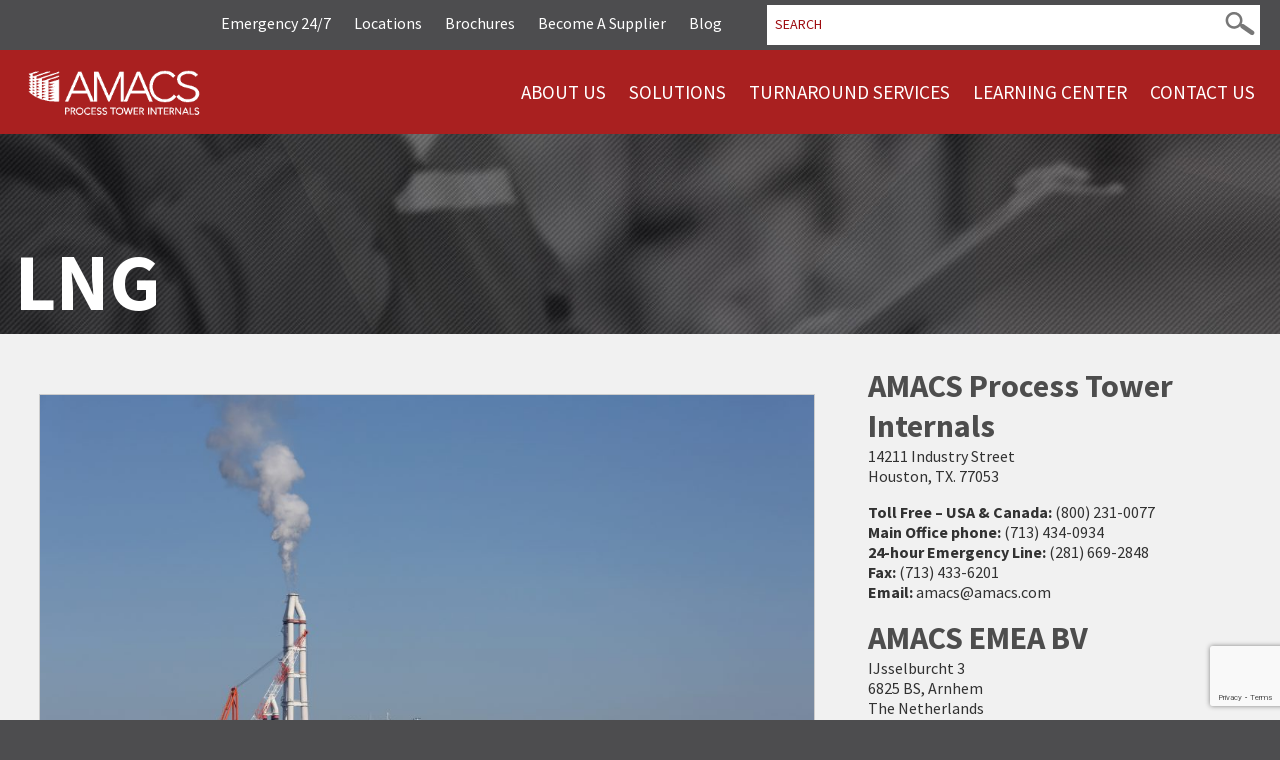

--- FILE ---
content_type: text/html; charset=UTF-8
request_url: https://amacs.com/industries-served/lng/
body_size: 9758
content:
<!doctype html>
<html class="no-js" lang="en-US">
  <head>
    <meta http-equiv="Content-Type" content="text/html; charset=UTF-8" />
    <meta http-equiv="X-UA-Compatible" content="IE=edge">
    <meta name="viewport" content="width=device-width, initial-scale=1.0" />

    <link rel="stylesheet" href="https://amacs.com/wp-content/themes/amacs/css/foundation.min.css" />
    <link rel="stylesheet" href="https://amacs.com/wp-content/themes/amacs/style.css" />
    <link rel="pingback" href="https://amacs.com/xmlrpc.php" />

    <script src="//code.jquery.com/jquery-3.3.1.min.js" integrity="sha256-FgpCb/KJQlLNfOu91ta32o/NMZxltwRo8QtmkMRdAu8=" crossorigin="anonymous"></script>
    <script>window.jQuery || document.write('<script src="https://amacs.com/wp-content/themes/amacs/js/vendor/jquery-3.3.1.min.js"><\/script>')</script>

    <!-- <script src="https://amacs.com/wp-content/themes/amacs/js/fancybox/jquery.fancybox.js?v=2.1.5"></script>
    <link rel='stylesheet' href="https://amacs.com/wp-content/themes/amacs/js/fancybox/jquery.fancybox.css?v=2.1.5" type='text/css' /> -->

    <meta name="theme-color" content="#fafafa">
    <link rel="manifest" href="site.webmanifest">
    <link rel="apple-touch-icon" href="/icon.png">

    <!--  -->

    
    <meta name='robots' content='index, follow, max-image-preview:large, max-snippet:-1, max-video-preview:-1' />

	<!-- This site is optimized with the Yoast SEO plugin v26.5 - https://yoast.com/wordpress/plugins/seo/ -->
	<title>LNG - AMACS</title>
	<link rel="canonical" href="https://amacs.com/industries-served/lng/" />
	<meta property="og:locale" content="en_US" />
	<meta property="og:type" content="article" />
	<meta property="og:title" content="LNG - AMACS" />
	<meta property="og:description" content="AMACS provides tower internals for the LNG industry in applications such as coalescing, oil separation, and partial filtration. Internals include packing, replace-in-kind trays, hardware, and other tower internals." />
	<meta property="og:url" content="https://amacs.com/industries-served/lng/" />
	<meta property="og:site_name" content="AMACS" />
	<meta property="article:publisher" content="https://www.facebook.com/AMACS-Process-Tower-Internals-457055350992877/" />
	<meta property="article:modified_time" content="2024-10-10T21:59:22+00:00" />
	<meta property="og:image" content="https://amacs.com/wp-content/uploads/2021/08/Depositphotos_94077732_l-2015-1024x682.jpg" />
	<meta name="twitter:card" content="summary_large_image" />
	<meta name="twitter:site" content="@amacspti" />
	<meta name="twitter:label1" content="Est. reading time" />
	<meta name="twitter:data1" content="1 minute" />
	<script type="application/ld+json" class="yoast-schema-graph">{"@context":"https://schema.org","@graph":[{"@type":"WebPage","@id":"https://amacs.com/industries-served/lng/","url":"https://amacs.com/industries-served/lng/","name":"LNG - AMACS","isPartOf":{"@id":"https://amacs.com/#website"},"primaryImageOfPage":{"@id":"https://amacs.com/industries-served/lng/#primaryimage"},"image":{"@id":"https://amacs.com/industries-served/lng/#primaryimage"},"thumbnailUrl":"https://amacs.com/wp-content/uploads/2021/08/Depositphotos_94077732_l-2015-1024x682.jpg","datePublished":"2021-08-05T18:58:39+00:00","dateModified":"2024-10-10T21:59:22+00:00","breadcrumb":{"@id":"https://amacs.com/industries-served/lng/#breadcrumb"},"inLanguage":"en-US","potentialAction":[{"@type":"ReadAction","target":["https://amacs.com/industries-served/lng/"]}]},{"@type":"ImageObject","inLanguage":"en-US","@id":"https://amacs.com/industries-served/lng/#primaryimage","url":"https://amacs.com/wp-content/uploads/2021/08/Depositphotos_94077732_l-2015.jpg","contentUrl":"https://amacs.com/wp-content/uploads/2021/08/Depositphotos_94077732_l-2015.jpg","width":2000,"height":1333,"caption":"LNG industry"},{"@type":"BreadcrumbList","@id":"https://amacs.com/industries-served/lng/#breadcrumb","itemListElement":[{"@type":"ListItem","position":1,"name":"Home","item":"https://amacs.com/"},{"@type":"ListItem","position":2,"name":"Industries Served","item":"https://amacs.com/industries-served/"},{"@type":"ListItem","position":3,"name":"LNG"}]},{"@type":"WebSite","@id":"https://amacs.com/#website","url":"https://amacs.com/","name":"AMACS - Process Tower Internals Manufacturing","description":"Process Tower Internals","publisher":{"@id":"https://amacs.com/#organization"},"potentialAction":[{"@type":"SearchAction","target":{"@type":"EntryPoint","urlTemplate":"https://amacs.com/?s={search_term_string}"},"query-input":{"@type":"PropertyValueSpecification","valueRequired":true,"valueName":"search_term_string"}}],"inLanguage":"en-US"},{"@type":"Organization","@id":"https://amacs.com/#organization","name":"AMACS - Process Tower Internals Manufacturing","url":"https://amacs.com/","logo":{"@type":"ImageObject","inLanguage":"en-US","@id":"https://amacs.com/#/schema/logo/image/","url":"https://amacs.com/wp-content/uploads/2023/02/AMACS-logo.jpg","contentUrl":"https://amacs.com/wp-content/uploads/2023/02/AMACS-logo.jpg","width":270,"height":134,"caption":"AMACS - Process Tower Internals Manufacturing"},"image":{"@id":"https://amacs.com/#/schema/logo/image/"},"sameAs":["https://www.facebook.com/AMACS-Process-Tower-Internals-457055350992877/","https://x.com/amacspti","https://www.linkedin.com/company/amacs-com/"]}]}</script>
	<!-- / Yoast SEO plugin. -->


<link rel="alternate" type="application/rss+xml" title="AMACS &raquo; LNG Comments Feed" href="https://amacs.com/industries-served/lng/feed/" />
<style id='wp-img-auto-sizes-contain-inline-css' type='text/css'>
img:is([sizes=auto i],[sizes^="auto," i]){contain-intrinsic-size:3000px 1500px}
/*# sourceURL=wp-img-auto-sizes-contain-inline-css */
</style>
<link rel='stylesheet' id='sgr-css' href='https://amacs.com/wp-content/plugins/simple-google-recaptcha/sgr.css?ver=1664902981' type='text/css' media='all' />
<style id='classic-theme-styles-inline-css' type='text/css'>
/*! This file is auto-generated */
.wp-block-button__link{color:#fff;background-color:#32373c;border-radius:9999px;box-shadow:none;text-decoration:none;padding:calc(.667em + 2px) calc(1.333em + 2px);font-size:1.125em}.wp-block-file__button{background:#32373c;color:#fff;text-decoration:none}
/*# sourceURL=/wp-includes/css/classic-themes.min.css */
</style>
<link rel='stylesheet' id='fl-builder-layout-4326-css' href='https://amacs.com/wp-content/uploads/bb-plugin/cache/4326-layout.css?ver=6ee8b1a3366f9de214feaadced64f4a3' type='text/css' media='all' />
<link rel='stylesheet' id='rs-plugin-settings-css' href='https://amacs.com/wp-content/plugins/revslider/public/assets/css/settings.css?ver=5.4.8.3' type='text/css' media='all' />
<style id='rs-plugin-settings-inline-css' type='text/css'>
#rs-demo-id {}
/*# sourceURL=rs-plugin-settings-inline-css */
</style>
<link rel='stylesheet' id='mc4wp-form-themes-css' href='https://amacs.com/wp-content/plugins/mailchimp-for-wp/assets/css/form-themes.css?ver=4.10.9' type='text/css' media='all' />
<link rel='stylesheet' id='wp-pagenavi-css' href='https://amacs.com/wp-content/plugins/wp-pagenavi/pagenavi-css.css?ver=2.70' type='text/css' media='all' />
<link rel='stylesheet' id='tablepress-default-css' href='https://amacs.com/wp-content/plugins/tablepress/css/build/default.css?ver=3.2.5' type='text/css' media='all' />
<script type="text/javascript" id="sgr-js-extra">
/* <![CDATA[ */
var sgr = {"sgr_site_key":"6Lcr3q0gAAAAAGH5yqddLrlC156zqxR6C8DC2X4o"};
//# sourceURL=sgr-js-extra
/* ]]> */
</script>
<script type="text/javascript" src="https://amacs.com/wp-content/plugins/simple-google-recaptcha/sgr.js?ver=1664902981" id="sgr-js"></script>
<script type="text/javascript" src="https://amacs.com/wp-includes/js/jquery/jquery.min.js?ver=3.7.1" id="jquery-core-js"></script>
<script type="text/javascript" src="https://amacs.com/wp-content/plugins/revslider/public/assets/js/jquery.themepunch.tools.min.js?ver=5.4.8.3" id="tp-tools-js"></script>
<script type="text/javascript" src="https://amacs.com/wp-content/plugins/revslider/public/assets/js/jquery.themepunch.revolution.min.js?ver=5.4.8.3" id="revmin-js"></script>
<!-- Google Tag Manager -->
<script>(function(w,d,s,l,i){w[l]=w[l]||[];w[l].push({'gtm.start':
new Date().getTime(),event:'gtm.js'});var f=d.getElementsByTagName(s)[0],
j=d.createElement(s),dl=l!='dataLayer'?'&l='+l:'';j.async=true;j.src=
'https://www.googletagmanager.com/gtm.js?id='+i+dl;f.parentNode.insertBefore(j,f);
})(window,document,'script','dataLayer','GTM-5L4JF7P');</script>
<!-- End Google Tag Manager -->

<meta name="google-site-verification" content="8dw8E-B3Alx6rOtSZBFpuAHYX6vK_wC5O-BBucL6oCA" />

<meta name="facebook-domain-verification" content="68a24f1s6wiaqxcrlb90bi5k9ibn5o" /><meta name="generator" content="Powered by Slider Revolution 5.4.8.3 - responsive, Mobile-Friendly Slider Plugin for WordPress with comfortable drag and drop interface." />
<link rel="icon" href="https://amacs.com/wp-content/uploads/2020/11/cropped-favicon-32x32.jpg" sizes="32x32" />
<link rel="icon" href="https://amacs.com/wp-content/uploads/2020/11/cropped-favicon-192x192.jpg" sizes="192x192" />
<link rel="apple-touch-icon" href="https://amacs.com/wp-content/uploads/2020/11/cropped-favicon-180x180.jpg" />
<meta name="msapplication-TileImage" content="https://amacs.com/wp-content/uploads/2020/11/cropped-favicon-270x270.jpg" />
<script type="text/javascript">function setREVStartSize(e){									
						try{ e.c=jQuery(e.c);var i=jQuery(window).width(),t=9999,r=0,n=0,l=0,f=0,s=0,h=0;
							if(e.responsiveLevels&&(jQuery.each(e.responsiveLevels,function(e,f){f>i&&(t=r=f,l=e),i>f&&f>r&&(r=f,n=e)}),t>r&&(l=n)),f=e.gridheight[l]||e.gridheight[0]||e.gridheight,s=e.gridwidth[l]||e.gridwidth[0]||e.gridwidth,h=i/s,h=h>1?1:h,f=Math.round(h*f),"fullscreen"==e.sliderLayout){var u=(e.c.width(),jQuery(window).height());if(void 0!=e.fullScreenOffsetContainer){var c=e.fullScreenOffsetContainer.split(",");if (c) jQuery.each(c,function(e,i){u=jQuery(i).length>0?u-jQuery(i).outerHeight(!0):u}),e.fullScreenOffset.split("%").length>1&&void 0!=e.fullScreenOffset&&e.fullScreenOffset.length>0?u-=jQuery(window).height()*parseInt(e.fullScreenOffset,0)/100:void 0!=e.fullScreenOffset&&e.fullScreenOffset.length>0&&(u-=parseInt(e.fullScreenOffset,0))}f=u}else void 0!=e.minHeight&&f<e.minHeight&&(f=e.minHeight);e.c.closest(".rev_slider_wrapper").css({height:f})					
						}catch(d){console.log("Failure at Presize of Slider:"+d)}						
					};</script>
		<style type="text/css" id="wp-custom-css">
			.content img {padding:0}

		</style>
		  </head>
  <body data-rsssl=1>
  
    <header>
      <div class="header">

        <div class="topNav">
          <div class="row">

            <div class="medium-12 show-for-medium-down columns">
              <a href="/" class="logo" title="AMACS Process Tower Internals">
                <img class="logoH" src="https://amacs.com/wp-content/themes/amacs/images/logo-amacs-white.png" alt="AMACS logo horizontal" />
              </a>
            </div>
            <div class="medium-7 small-12 columns">              
              <div class="total-topNav">
                  <div class="menu-topnav-container"><ul id="menu-topnav" class="menu"><li id="menu-item-3369" class="menu-item menu-item-type-post_type menu-item-object-page menu-item-3369"><a href="https://amacs.com/turnaround-services/emergency-24-7/">Emergency 24/7</a></li>
<li id="menu-item-3078" class="menu-item menu-item-type-post_type menu-item-object-page menu-item-3078"><a href="https://amacs.com/locations/">Locations</a></li>
<li id="menu-item-3367" class="menu-item menu-item-type-post_type menu-item-object-page menu-item-3367"><a href="https://amacs.com/brochures/">Brochures</a></li>
<li id="menu-item-3604" class="menu-item menu-item-type-post_type menu-item-object-page menu-item-3604"><a href="https://amacs.com/supplier-information/">Become A Supplier</a></li>
<li id="menu-item-3731" class="menu-item menu-item-type-post_type menu-item-object-page menu-item-3731"><a href="https://amacs.com/blog/">Blog</a></li>
</ul></div>              </div>
            </div>
            <div class="medium-5 small-12 columns">    
                  <form action="" class="search">
                    <input type="text" class="searchinput" name="search" id="search" placeholder="Search" />
                    <input type="submit" class="searchsubmit" name="submit" value="" />
                  </form>
            </div>

          </div>
        </div>

        <div class="nav">
          <div class="row">
            
            <div class="large-3 show-for-large-up columns">
              <a href="/" class="logo" title="AMACS Process Tower Internals">
                <img class="logoV" src="https://amacs.com/wp-content/themes/amacs/images/logo-amacs-white.png" alt="AMACS logo vertical" />
              </a>
            </div>

            <div class="large-9 medium-12 small-12 columns">
              <nav class="clearfix">
                <div class="menu-mainmenu-container"><ul id="menu-mainmenu" class="menu"><li id="menu-item-3254" class="menu-item menu-item-type-post_type menu-item-object-page menu-item-has-children menu-item-3254"><a href="https://amacs.com/about-us/">About Us</a>
<ul class="sub-menu">
	<li id="menu-item-3273" class="menu-item menu-item-type-post_type menu-item-object-page menu-item-3273"><a href="https://amacs.com/about-us/values/">AMACS Values</a></li>
	<li id="menu-item-3291" class="menu-item menu-item-type-post_type menu-item-object-page menu-item-3291"><a href="https://amacs.com/about-us/history/">History</a></li>
	<li id="menu-item-3275" class="menu-item menu-item-type-post_type menu-item-object-page menu-item-3275"><a href="https://amacs.com/about-us/quality-iso/">Quality / ISO</a></li>
	<li id="menu-item-3294" class="menu-item menu-item-type-post_type menu-item-object-page menu-item-3294"><a href="https://amacs.com/about-us/key-leadership/">Key Leadership</a></li>
	<li id="menu-item-3296" class="menu-item menu-item-type-taxonomy menu-item-object-category menu-item-3296"><a href="https://amacs.com/category/press-releases/">Press Releases</a></li>
	<li id="menu-item-3287" class="menu-item menu-item-type-post_type menu-item-object-page menu-item-3287"><a href="https://amacs.com/about-us/industry-associations/">Industry Associations</a></li>
	<li id="menu-item-3300" class="menu-item menu-item-type-post_type menu-item-object-page menu-item-3300"><a href="https://amacs.com/about-us/research-and-development/">R&#038;D</a></li>
	<li id="menu-item-3281" class="menu-item menu-item-type-post_type menu-item-object-page menu-item-3281"><a href="https://amacs.com/about-us/careers/">Careers</a></li>
</ul>
</li>
<li id="menu-item-3252" class="menu-item menu-item-type-post_type menu-item-object-page menu-item-has-children menu-item-3252"><a href="https://amacs.com/custom-solutions/">Solutions</a>
<ul class="sub-menu">
	<li id="menu-item-3442" class="menu-item menu-item-type-post_type menu-item-object-page menu-item-has-children menu-item-3442"><a href="https://amacs.com/mist-eliminators/">Phase Separations</a>
	<ul class="sub-menu">
		<li id="menu-item-3373" class="menu-item menu-item-type-post_type menu-item-object-page menu-item-3373"><a href="https://amacs.com/mist-eliminators/knitted-wire/">Mesh Mist Eliminators</a></li>
		<li id="menu-item-3374" class="menu-item menu-item-type-post_type menu-item-object-page menu-item-3374"><a href="https://amacs.com/mist-eliminators/vanes/">PLATE-PAK™ VANE MIST ELIMINATOR</a></li>
		<li id="menu-item-3512" class="menu-item menu-item-type-post_type menu-item-object-page menu-item-3512"><a href="https://amacs.com/mist-eliminators/maxswirl-demisting-cyclone/">Maxswirl® Demisting Cyclone</a></li>
		<li id="menu-item-3389" class="menu-item menu-item-type-post_type menu-item-object-page menu-item-3389"><a href="https://amacs.com/mist-eliminators/coalescers/">Liquid-Liquid Coalescers</a></li>
		<li id="menu-item-3392" class="menu-item menu-item-type-post_type menu-item-object-page menu-item-3392"><a href="https://amacs.com/mist-eliminators/distribution-baffle/">Distribution Baffles</a></li>
		<li id="menu-item-3393" class="menu-item menu-item-type-post_type menu-item-object-page menu-item-3393"><a href="https://amacs.com/feed-inlet-devices/">Feed Inlet Devices</a></li>
		<li id="menu-item-3525" class="menu-item menu-item-type-post_type menu-item-object-page menu-item-3525"><a href="https://amacs.com/mist-eliminators/sandjet-systems/">Sandjet Systems</a></li>
	</ul>
</li>
	<li id="menu-item-3383" class="menu-item menu-item-type-post_type menu-item-object-page menu-item-has-children menu-item-3383"><a href="https://amacs.com/mass-transfer/">Mass Transfer</a>
	<ul class="sub-menu">
		<li id="menu-item-3646" class="menu-item menu-item-type-post_type menu-item-object-page menu-item-3646"><a href="https://amacs.com/mass-transfer/feed-inlet-devices-mt/">Feed Inlet Devices MT</a></li>
		<li id="menu-item-4534" class="menu-item menu-item-type-post_type menu-item-object-page menu-item-has-children menu-item-4534"><a href="https://amacs.com/mass-transfer/trays-2/">Trays</a>
		<ul class="sub-menu">
			<li id="menu-item-4526" class="menu-item menu-item-type-post_type menu-item-object-page menu-item-4526"><a href="https://amacs.com/mass-transfer/trays/conventional-trays/">Conventional Trays</a></li>
			<li id="menu-item-4527" class="menu-item menu-item-type-post_type menu-item-object-page menu-item-4527"><a href="https://amacs.com/mass-transfer/trays/high-performance-trays/">High Performance Trays</a></li>
		</ul>
</li>
		<li id="menu-item-3388" class="menu-item menu-item-type-post_type menu-item-object-page menu-item-3388"><a href="https://amacs.com/mass-transfer/liquid-distributors/">Liquid Distributors</a></li>
		<li id="menu-item-3650" class="menu-item menu-item-type-post_type menu-item-object-page menu-item-3650"><a href="https://amacs.com/mass-transfer/hold-downs/">Hold Downs</a></li>
		<li id="menu-item-3395" class="menu-item menu-item-type-post_type menu-item-object-page menu-item-3395"><a href="https://amacs.com/mass-transfer/random/">Random Packing</a></li>
		<li id="menu-item-3454" class="menu-item menu-item-type-post_type menu-item-object-page menu-item-3454"><a href="https://amacs.com/packing/structured/">Structured Packing</a></li>
		<li id="menu-item-3398" class="menu-item menu-item-type-post_type menu-item-object-page menu-item-3398"><a href="https://amacs.com/mass-transfer/packing-supports/">Packing Supports</a></li>
		<li id="menu-item-4464" class="menu-item menu-item-type-post_type menu-item-object-page menu-item-4464"><a href="https://amacs.com/mass-transfer/collectors-vapor-distributors/">Collectors / Vapor Distributors</a></li>
		<li id="menu-item-3400" class="menu-item menu-item-type-post_type menu-item-object-page menu-item-3400"><a href="https://amacs.com/mass-transfer/reactor-internals/">Reactor Internals</a></li>
	</ul>
</li>
	<li id="menu-item-3403" class="menu-item menu-item-type-post_type menu-item-object-page menu-item-has-children menu-item-3403"><a href="https://amacs.com/wedge-wire/">Wedge Wire</a>
	<ul class="sub-menu">
		<li id="menu-item-3425" class="menu-item menu-item-type-post_type menu-item-object-page menu-item-3425"><a href="https://amacs.com/wedge-wire/screen-cylinders/">Screen Cylinders</a></li>
		<li id="menu-item-3424" class="menu-item menu-item-type-post_type menu-item-object-page menu-item-3424"><a href="https://amacs.com/wedge-wire/flat-curved-screens/">Flat / Curved Screens</a></li>
		<li id="menu-item-3423" class="menu-item menu-item-type-post_type menu-item-object-page menu-item-3423"><a href="https://amacs.com/wedge-wire/inlet-outlet-baskets/">Inlet / Outlet Baskets</a></li>
		<li id="menu-item-3422" class="menu-item menu-item-type-post_type menu-item-object-page menu-item-3422"><a href="https://amacs.com/wedge-wire/support-grids-2/">Support Grids</a></li>
	</ul>
</li>
	<li id="menu-item-3752" class="menu-item menu-item-type-post_type menu-item-object-page menu-item-3752"><a href="https://amacs.com/no-weld-solutions-retrofits/">No Weld Solutions (Retrofits)</a></li>
	<li id="menu-item-4286" class="menu-item menu-item-type-post_type menu-item-object-page menu-item-4286"><a href="https://amacs.com/custom-solutions/computational-fluid-dynamics/">CFD</a></li>
	<li id="menu-item-4287" class="menu-item menu-item-type-post_type menu-item-object-page menu-item-4287"><a href="https://amacs.com/custom-solutions/finite-element-analysis-fea/">FEA</a></li>
</ul>
</li>
<li id="menu-item-4177" class="menu-item menu-item-type-custom menu-item-object-custom menu-item-has-children menu-item-4177"><a>Turnaround Services</a>
<ul class="sub-menu">
	<li id="menu-item-4149" class="menu-item menu-item-type-post_type menu-item-object-page menu-item-4149"><a href="https://amacs.com/turnaround-services/turnaround-services-team/">Turnaround Services Team</a></li>
	<li id="menu-item-4152" class="menu-item menu-item-type-post_type menu-item-object-page menu-item-4152"><a href="https://amacs.com/turnaround-services/hardware-needs-assessment/">Hardware Needs Assessment</a></li>
	<li id="menu-item-3329" class="menu-item menu-item-type-post_type menu-item-object-page menu-item-3329"><a href="https://amacs.com/turnaround-services/replacement-in-kind/">Replacement in Kind Equipment</a></li>
	<li id="menu-item-3428" class="menu-item menu-item-type-post_type menu-item-object-page menu-item-3428"><a href="https://amacs.com/turnaround-services/emergency-24-7/">Emergency 24/7</a></li>
	<li id="menu-item-4036" class="menu-item menu-item-type-post_type menu-item-object-page menu-item-4036"><a href="https://amacs.com/turnaround-services/hardware-trailers-lockers/">Hardware Trailers &#038; Lockers</a></li>
</ul>
</li>
<li id="menu-item-4311" class="menu-item menu-item-type-custom menu-item-object-custom menu-item-has-children menu-item-4311"><a href="#">Learning Center</a>
<ul class="sub-menu">
	<li id="menu-item-3352" class="menu-item menu-item-type-post_type menu-item-object-page menu-item-3352"><a href="https://amacs.com/learning-center/ask-amacs-2/">Ask AMACS</a></li>
	<li id="menu-item-4028" class="menu-item menu-item-type-post_type menu-item-object-page menu-item-4028"><a href="https://amacs.com/learning-center/lunch-learn/">Lunch &#038; Learn</a></li>
	<li id="menu-item-3729" class="menu-item menu-item-type-post_type menu-item-object-page menu-item-3729"><a href="https://amacs.com/blog/">Blog</a></li>
	<li id="menu-item-3357" class="menu-item menu-item-type-post_type menu-item-object-page menu-item-3357"><a href="https://amacs.com/brochures/">Brochures</a></li>
	<li id="menu-item-3741" class="menu-item menu-item-type-post_type menu-item-object-page menu-item-3741"><a href="https://amacs.com/product-sheets/">Product Sheets</a></li>
	<li id="menu-item-3354" class="menu-item menu-item-type-post_type menu-item-object-page menu-item-3354"><a href="https://amacs.com/technical-articles/">Technical Articles</a></li>
</ul>
</li>
<li id="menu-item-3255" class="menu-item menu-item-type-post_type menu-item-object-page menu-item-has-children menu-item-3255"><a href="https://amacs.com/contact-us/">Contact Us</a>
<ul class="sub-menu">
	<li id="menu-item-3591" class="menu-item menu-item-type-post_type menu-item-object-page menu-item-3591"><a href="https://amacs.com/locations/">Locations</a></li>
	<li id="menu-item-3365" class="menu-item menu-item-type-post_type menu-item-object-page menu-item-3365"><a href="https://amacs.com/inquiries/">Inquiries</a></li>
	<li id="menu-item-3598" class="menu-item menu-item-type-post_type menu-item-object-page menu-item-3598"><a href="https://amacs.com/questions-2/">Questions</a></li>
	<li id="menu-item-4071" class="menu-item menu-item-type-post_type menu-item-object-page menu-item-4071"><a href="https://amacs.com/contact-us/customer-survey/">Customer Survey</a></li>
</ul>
</li>
</ul></div>				  <div class="menu-mobile-container"><ul id="menu-mobile" class="menu"><li id="menu-item-4580" class="menu-item menu-item-type-post_type menu-item-object-page menu-item-has-children menu-item-4580"><a href="https://amacs.com/about-us/">About Us</a>
<ul class="sub-menu">
	<li id="menu-item-4586" class="menu-item menu-item-type-post_type menu-item-object-page menu-item-4586"><a href="https://amacs.com/about-us/values/">AMACS Values</a></li>
	<li id="menu-item-4585" class="menu-item menu-item-type-post_type menu-item-object-page menu-item-4585"><a href="https://amacs.com/about-us/history/">History</a></li>
	<li id="menu-item-4587" class="menu-item menu-item-type-post_type menu-item-object-page menu-item-4587"><a href="https://amacs.com/about-us/quality-iso/">Quality / ISO</a></li>
	<li id="menu-item-4588" class="menu-item menu-item-type-post_type menu-item-object-page menu-item-4588"><a href="https://amacs.com/about-us/key-leadership/">Key Leadership</a></li>
	<li id="menu-item-4589" class="menu-item menu-item-type-taxonomy menu-item-object-category menu-item-4589"><a href="https://amacs.com/category/press-releases/">Press Releases</a></li>
	<li id="menu-item-4590" class="menu-item menu-item-type-post_type menu-item-object-page menu-item-4590"><a href="https://amacs.com/about-us/industry-associations/">Industry Associations</a></li>
	<li id="menu-item-4591" class="menu-item menu-item-type-post_type menu-item-object-page menu-item-4591"><a href="https://amacs.com/about-us/research-and-development/">R&#038;D</a></li>
	<li id="menu-item-4592" class="menu-item menu-item-type-post_type menu-item-object-page menu-item-4592"><a href="https://amacs.com/about-us/careers/">Careers</a></li>
</ul>
</li>
<li id="menu-item-4581" class="menu-item menu-item-type-post_type menu-item-object-page menu-item-has-children menu-item-4581"><a href="https://amacs.com/mist-eliminators/">Phase Separations</a>
<ul class="sub-menu">
	<li id="menu-item-4593" class="menu-item menu-item-type-post_type menu-item-object-page menu-item-4593"><a href="https://amacs.com/mist-eliminators/knitted-wire/">Mesh Mist Eliminators</a></li>
	<li id="menu-item-4594" class="menu-item menu-item-type-post_type menu-item-object-page menu-item-4594"><a href="https://amacs.com/mist-eliminators/vanes/">Vane Mist Eliminators</a></li>
	<li id="menu-item-4595" class="menu-item menu-item-type-post_type menu-item-object-page menu-item-4595"><a href="https://amacs.com/mist-eliminators/maxswirl-demisting-cyclone/">Maxswirl® Demisting Cyclone</a></li>
	<li id="menu-item-4596" class="menu-item menu-item-type-post_type menu-item-object-page menu-item-4596"><a href="https://amacs.com/mist-eliminators/coalescers/">Liquid-Liquid Coalescers</a></li>
	<li id="menu-item-4597" class="menu-item menu-item-type-post_type menu-item-object-page menu-item-4597"><a href="https://amacs.com/mist-eliminators/distribution-baffle/">Distribution Baffles</a></li>
	<li id="menu-item-4598" class="menu-item menu-item-type-post_type menu-item-object-page menu-item-4598"><a href="https://amacs.com/feed-inlet-devices/">Feed Inlet Devices</a></li>
	<li id="menu-item-4599" class="menu-item menu-item-type-post_type menu-item-object-page menu-item-4599"><a href="https://amacs.com/mist-eliminators/sandjet-systems/">Sandjet Systems</a></li>
</ul>
</li>
<li id="menu-item-4600" class="menu-item menu-item-type-post_type menu-item-object-page menu-item-has-children menu-item-4600"><a href="https://amacs.com/mass-transfer/">Mass Transfer</a>
<ul class="sub-menu">
	<li id="menu-item-4601" class="menu-item menu-item-type-post_type menu-item-object-page menu-item-4601"><a href="https://amacs.com/mass-transfer/feed-inlet-devices-mt/">Feed Inlet Devices MT</a></li>
	<li id="menu-item-4605" class="menu-item menu-item-type-post_type menu-item-object-page menu-item-4605"><a href="https://amacs.com/mass-transfer/trays-2/">Trays</a></li>
	<li id="menu-item-4607" class="menu-item menu-item-type-post_type menu-item-object-page menu-item-4607"><a href="https://amacs.com/mass-transfer/trays/conventional-trays/">Conventional Trays</a></li>
	<li id="menu-item-4608" class="menu-item menu-item-type-post_type menu-item-object-page menu-item-4608"><a href="https://amacs.com/mass-transfer/trays/high-performance-trays/">High Performance Trays</a></li>
	<li id="menu-item-4602" class="menu-item menu-item-type-post_type menu-item-object-page menu-item-4602"><a href="https://amacs.com/mass-transfer/hold-downs/">Hold Downs</a></li>
	<li id="menu-item-4603" class="menu-item menu-item-type-post_type menu-item-object-page menu-item-4603"><a href="https://amacs.com/mass-transfer/liquid-distributors/">Liquid Distributors</a></li>
	<li id="menu-item-4610" class="menu-item menu-item-type-post_type menu-item-object-page menu-item-4610"><a href="https://amacs.com/mass-transfer/random/">Random Packing</a></li>
	<li id="menu-item-4611" class="menu-item menu-item-type-post_type menu-item-object-page menu-item-4611"><a href="https://amacs.com/packing/structured/">Structured Packing</a></li>
	<li id="menu-item-4604" class="menu-item menu-item-type-post_type menu-item-object-page menu-item-4604"><a href="https://amacs.com/mass-transfer/packing-supports/">Packing Supports</a></li>
	<li id="menu-item-4612" class="menu-item menu-item-type-post_type menu-item-object-page menu-item-4612"><a href="https://amacs.com/mass-transfer/collectors-vapor-distributors/">Collectors / Vapor Distributors</a></li>
	<li id="menu-item-4613" class="menu-item menu-item-type-post_type menu-item-object-page menu-item-4613"><a href="https://amacs.com/mass-transfer/reactor-internals/">Reactor Internals</a></li>
</ul>
</li>
<li id="menu-item-4614" class="menu-item menu-item-type-post_type menu-item-object-page menu-item-has-children menu-item-4614"><a href="https://amacs.com/wedge-wire/">Wedge Wire</a>
<ul class="sub-menu">
	<li id="menu-item-4615" class="menu-item menu-item-type-post_type menu-item-object-page menu-item-4615"><a href="https://amacs.com/wedge-wire/screen-cylinders/">Screen Cylinders</a></li>
	<li id="menu-item-4617" class="menu-item menu-item-type-post_type menu-item-object-page menu-item-4617"><a href="https://amacs.com/wedge-wire/flat-curved-screens/">Flat / Curved Screens</a></li>
	<li id="menu-item-4618" class="menu-item menu-item-type-post_type menu-item-object-page menu-item-4618"><a href="https://amacs.com/wedge-wire/inlet-outlet-baskets/">Inlet / Outlet Baskets</a></li>
	<li id="menu-item-4616" class="menu-item menu-item-type-post_type menu-item-object-page menu-item-4616"><a href="https://amacs.com/wedge-wire/support-grids-2/">Support Grids</a></li>
</ul>
</li>
<li id="menu-item-4619" class="menu-item menu-item-type-post_type menu-item-object-page menu-item-4619"><a href="https://amacs.com/no-weld-solutions-retrofits/">No Weld Solutions (Retrofits)</a></li>
<li id="menu-item-4621" class="menu-item menu-item-type-post_type menu-item-object-page menu-item-4621"><a href="https://amacs.com/custom-solutions/computational-fluid-dynamics/">CFD</a></li>
<li id="menu-item-4620" class="menu-item menu-item-type-post_type menu-item-object-page menu-item-4620"><a href="https://amacs.com/custom-solutions/finite-element-analysis-fea/">FEA</a></li>
<li id="menu-item-4622" class="menu-item menu-item-type-post_type menu-item-object-page menu-item-has-children menu-item-4622"><a href="https://amacs.com/turnaround-services/">Turnaround Services</a>
<ul class="sub-menu">
	<li id="menu-item-4623" class="menu-item menu-item-type-post_type menu-item-object-page menu-item-4623"><a href="https://amacs.com/turnaround-services/turnaround-services-team/">Turnaround Services Team</a></li>
	<li id="menu-item-4624" class="menu-item menu-item-type-post_type menu-item-object-page menu-item-4624"><a href="https://amacs.com/turnaround-services/hardware-needs-assessment/">Hardware Needs Assessment</a></li>
	<li id="menu-item-4625" class="menu-item menu-item-type-post_type menu-item-object-page menu-item-4625"><a href="https://amacs.com/turnaround-services/replacement-in-kind/">Replacement Equipment</a></li>
	<li id="menu-item-4626" class="menu-item menu-item-type-post_type menu-item-object-page menu-item-4626"><a href="https://amacs.com/turnaround-services/emergency-24-7/">Emergency 24/7</a></li>
	<li id="menu-item-4627" class="menu-item menu-item-type-post_type menu-item-object-page menu-item-4627"><a href="https://amacs.com/turnaround-services/hardware-trailers-lockers/">Hardware Trailers &#038; Lockers</a></li>
</ul>
</li>
<li id="menu-item-4628" class="menu-item menu-item-type-custom menu-item-object-custom menu-item-has-children menu-item-4628"><a href="#">Learning Center</a>
<ul class="sub-menu">
	<li id="menu-item-4630" class="menu-item menu-item-type-post_type menu-item-object-page menu-item-4630"><a href="https://amacs.com/ask-amacs/">Ask AMACS</a></li>
	<li id="menu-item-4632" class="menu-item menu-item-type-taxonomy menu-item-object-category menu-item-4632"><a href="https://amacs.com/category/blog/">Blog</a></li>
	<li id="menu-item-4631" class="menu-item menu-item-type-post_type menu-item-object-page menu-item-4631"><a href="https://amacs.com/learning-center/lunch-learn/">Lunch &#038; Learn</a></li>
	<li id="menu-item-4629" class="menu-item menu-item-type-post_type menu-item-object-page menu-item-4629"><a href="https://amacs.com/download-literature/">Brochures</a></li>
	<li id="menu-item-4633" class="menu-item menu-item-type-post_type menu-item-object-page menu-item-4633"><a href="https://amacs.com/product-sheets/">Product Sheets</a></li>
	<li id="menu-item-4634" class="menu-item menu-item-type-post_type menu-item-object-page menu-item-4634"><a href="https://amacs.com/technical-articles/">Technical Articles</a></li>
</ul>
</li>
<li id="menu-item-4635" class="menu-item menu-item-type-post_type menu-item-object-page menu-item-has-children menu-item-4635"><a href="https://amacs.com/contact-us/">Contact Us</a>
<ul class="sub-menu">
	<li id="menu-item-4636" class="menu-item menu-item-type-post_type menu-item-object-page menu-item-4636"><a href="https://amacs.com/locations/">Locations</a></li>
	<li id="menu-item-4637" class="menu-item menu-item-type-post_type menu-item-object-page menu-item-4637"><a href="https://amacs.com/inquiries/">Inquiries</a></li>
	<li id="menu-item-4638" class="menu-item menu-item-type-post_type menu-item-object-page menu-item-4638"><a href="https://amacs.com/questions-2/">Questions</a></li>
	<li id="menu-item-4639" class="menu-item menu-item-type-post_type menu-item-object-page menu-item-4639"><a href="https://amacs.com/contact-us/customer-survey/">Customer Survey</a></li>
</ul>
</li>
</ul></div>                <a href="#" id="pull" title="Menu"><span>Menu</span></a>
              </nav>
            </div>

          </div>
        </div>

      </div>
    </header>
    
    <div class="wrapper">  

                        
      
      
        <section>
          <div class="blockHeader">
            <div class="row">
              <div class="large-12 column">
                                  <h1 class="pageText">LNG</h1>

                              </div>
            </div>
          </div>
        </section>

        <section>
          <div class="row" data-equalizer>

            <div class="large-8 medium-8 columns content" data-equalizer-watch>
                                          <div class="fl-builder-content fl-builder-content-4326 fl-builder-content-primary fl-builder-global-templates-locked" data-post-id="4326"><div class="fl-row fl-row-fixed-width fl-row-bg-none fl-node-610c355d21888 fl-row-default-height fl-row-align-center" data-node="610c355d21888">
	<div class="fl-row-content-wrap">
								<div class="fl-row-content fl-row-fixed-width fl-node-content">
		
<div class="fl-col-group fl-node-610c355d3a6f9" data-node="610c355d3a6f9">
			<div class="fl-col fl-node-610c355d3a83d fl-col-bg-color fl-col-has-cols" data-node="610c355d3a83d">
	<div class="fl-col-content fl-node-content">
<div class="fl-col-group fl-node-6112c0cae0d46 fl-col-group-nested" data-node="6112c0cae0d46">
			<div class="fl-col fl-node-6112c0cae0dc3 fl-col-bg-color" data-node="6112c0cae0dc3">
	<div class="fl-col-content fl-node-content"><div class="fl-module fl-module-photo fl-node-6112c0ceb7e9c" data-node="6112c0ceb7e9c">
	<div class="fl-module-content fl-node-content">
		<div class="fl-photo fl-photo-align-center" itemscope itemtype="https://schema.org/ImageObject">
	<div class="fl-photo-content fl-photo-img-jpg">
				<img fetchpriority="high" decoding="async" width="1024" height="682" class="fl-photo-img wp-image-4327" src="https://amacs.com/wp-content/uploads/2021/08/Depositphotos_94077732_l-2015-1024x682.jpg" alt="LNG industry" itemprop="image" srcset="https://amacs.com/wp-content/uploads/2021/08/Depositphotos_94077732_l-2015-1024x682.jpg 1024w, https://amacs.com/wp-content/uploads/2021/08/Depositphotos_94077732_l-2015-300x200.jpg 300w, https://amacs.com/wp-content/uploads/2021/08/Depositphotos_94077732_l-2015-768x512.jpg 768w, https://amacs.com/wp-content/uploads/2021/08/Depositphotos_94077732_l-2015-1536x1024.jpg 1536w, https://amacs.com/wp-content/uploads/2021/08/Depositphotos_94077732_l-2015.jpg 2000w" sizes="(max-width: 1024px) 100vw, 1024px" />
					</div>
	</div>
	</div>
</div>
</div>
</div>
	</div>
<div class="fl-module fl-module-rich-text fl-node-610c355d3f760" data-node="610c355d3f760">
	<div class="fl-module-content fl-node-content">
		<div class="fl-rich-text">
	<p>AMACS is a custom fabrication shop that works closely with customers to develop the correct products to meet their specifications. Our customers come from a broad spectrum of industries, including chemical processing, refining, waste and water, food &amp; beverage, mining and pulp &amp; paper. The products we supply perform many functions including liquid-liquid coalescing, oil water separation and partial filtration.</p>
<p><!--:--></p>
</div>
	</div>
</div>
</div>
</div>
	</div>
		</div>
	</div>
</div>
</div><div class="uabb-js-breakpoint" style="display: none;"></div>            </div>

            <div class="large-4 medium-4 columns sidebar" data-equalizer-watch style="background:none">

              <div class="asideWidgets"><h3>AMACS Process Tower Internals</h3>			<div class="textwidget"><p>14211 Industry Street<br />
Houston, TX. 77053</p>
<p><strong>Toll Free – USA &amp; Canada:</strong> (800) 231-0077<br />
<strong>Main Office phone:</strong> (713) 434-0934<br />
<strong>24-hour Emergency Line:</strong> (281) 669-2848<br />
<strong>Fax:</strong> (713) 433-6201<br />
<strong>Email: </strong><a href="mailto:amacs@amacs.com">amacs@amacs.com</a></p>
</div>
		</div><div class="asideWidgets"><h3>AMACS EMEA BV</h3>			<div class="textwidget"><p>IJsselburcht 3<br />
6825 BS, Arnhem<br />
The Netherlands</p>
<p><strong>Office phone:</strong>  +31 26 791 1033<br />
<strong>Email:</strong> <a href="mailto:amacs-emea@amacs.com">amacs-emea@amacs.com</a></p>
</div>
		</div><div class="asideWidgets">			<div class="textwidget"></div>
		</div><div class="asideWidgets"><h3>Sign Up For AMACS News</h3><script>(function() {
	window.mc4wp = window.mc4wp || {
		listeners: [],
		forms: {
			on: function(evt, cb) {
				window.mc4wp.listeners.push(
					{
						event   : evt,
						callback: cb
					}
				);
			}
		}
	}
})();
</script><!-- Mailchimp for WordPress v4.10.9 - https://wordpress.org/plugins/mailchimp-for-wp/ --><form id="mc4wp-form-1" class="mc4wp-form mc4wp-form-3705 mc4wp-form-theme mc4wp-form-theme-red" method="post" data-id="3705" data-name="AMACS Newsletter" ><div class="mc4wp-form-fields"><p>
	<label>Enter Your Email address: 
		<input type="email" name="EMAIL" required />
</label>
</p>

<p>
	<input type="submit" value="Sign up Today" />
</p></div><label style="display: none !important;">Leave this field empty if you're human: <input type="text" name="_mc4wp_honeypot" value="" tabindex="-1" autocomplete="off" /></label><input type="hidden" name="_mc4wp_timestamp" value="1768918287" /><input type="hidden" name="_mc4wp_form_id" value="3705" /><input type="hidden" name="_mc4wp_form_element_id" value="mc4wp-form-1" /><div class="mc4wp-response"></div></form><!-- / Mailchimp for WordPress Plugin --></div>
		<div class="asideWidgets">
		<h3>Recent Articles</h3>
		<ul>
											<li>
					<a href="https://amacs.com/column-internals/column-performance-drops-operating-conditions-internals/">When Column Performance Drops, Operating Conditions Aren’t the Only Variable</a>
									</li>
											<li>
					<a href="https://amacs.com/column-internals/winterizing-process-columns-strategies-for-cold-weather-reliability/">Winterizing Process Columns: Strategies for Cold-Weather Reliability</a>
									</li>
											<li>
					<a href="https://amacs.com/column-internals/engineering-considerations-for-distillation-columns-in-fouling-service/">Engineering Considerations for Distillation Columns in Fouling Service</a>
									</li>
											<li>
					<a href="https://amacs.com/column-internals/7-technical-strategies-to-maximize-efficiency-and-reliability-in-process-columns/">7 Technical Strategies to Maximize Efficiency and Reliability in Process Columns</a>
									</li>
											<li>
					<a href="https://amacs.com/wedge-wire-screens/wedge-wire-industrial-screens-an-overview/">Wedge Wire Industrial Screens: An Overview</a>
									</li>
					</ul>

		</div>
              <!-- <div class="callout">
                To discuss your multiple hatch rail loading platform requirements with a technical sales representative call <a href="tel:800-845-2387">800-845-2387</a>
              </div>
              <a href="#" class="sidebar-btn"><img src="https://amacs.com/wp-content/themes/amacs/images/live-chat.png" alt="Questions? Live Chat" /></a>
              <div class="callout">
                Request More Information
                <div class="wpcf7" id="wpcf7-f535-p6-o1" dir="ltr">
                  <form action="" method="post" class="wpcf7-form" novalidate="novalidate">
                    <label>Name...<span class="req">*</span></label>
                    <input type="text">
                    <label>Email...<span class="req">*</span></label>
                    <input type="text">
                    <label>Phone...<span class="req">*</span></label>
                    <input type="text">
                    <label>Company...<span class="req">*</span></label>
                    <input type="text">
                    <label>Message...<span class="req">*</span></label>
                    <textarea></textarea>
                    <input type="submit" value="Send" class="wpcf7-form-control wpcf7-submit"><img class="ajax-loader" src="https://susprod.com/wp-content/plugins/contact-form-7/images/ajax-loader.gif" alt="Sending ..." style="visibility: hidden;">
                  </form>
                </div>
              </div>
              <a href="/blog" class="sidebar-btn"><img src="https://amacs.com/wp-content/themes/amacs/images/read-recent-news.png" alt="AMACS News" /></a>

              <iframe src="https://www.google.com/maps/embed?pb=!1m18!1m12!1m3!1d1458.5607086128837!2d-95.42597153246233!3d29.601897105319193!2m3!1f0!2f0!3f0!3m2!1i1024!2i768!4f13.1!3m3!1m2!1s0x8640eb6e1d78024b%3A0xfc4b96a13ec3bd94!2s14211+Industry+St%2C+Houston%2C+TX+77053!5e0!3m2!1sen!2sus!4v1558460819797!5m2!1sen!2sus" width="440" height="570" frameborder="0" style="border:5px solid #000;" allowfullscreen></iframe> -->

            </div>

          </div>
        </section>

      
      </div><!--/wrapper-->

    
    <footer>
      <div class="footer">

        <div class="row">

          <div class="large-5 medium-12 columns fLeft">
            We're Social! Follow Us On: 
            <span class="nowrap">
              <a href="https://www.facebook.com/AMACS-Process-Tower-Internals-457055350992877/" target="_blank" title="" class="sm"><img src="https://amacs.com/wp-content/themes/amacs/images/sm-share-facebook.png" alt="AMACS on Facebook" /></a>
              <a href="https://twitter.com/amacspti" target="_blank" title="" class="sm"><img src="https://amacs.com/wp-content/themes/amacs/images/sm-share-twitter.png" alt="AMACS on Twitter" /></a>
              <a href="https://www.linkedin.com/company/amacs-com/" target="_blank" title="" class="sm"><img src="https://amacs.com/wp-content/themes/amacs/images/sm-share-linkedin.png" alt="AMACS on LinkedIN" /></a>
            </span>
          </div>

          <div class="large-5 large-push-2 medium-12 columns fRight">
            <div>
            <ul class="clearfix">
              <li class="nowrap"><a href="tel:800-231-0077">USA &amp; CANADA (800) 231-0077</a></li>
              <li class="nowrap"><a href="tel:713-597-8827">MAIN (713) 434-0934</a></li>
              <li class="nowrap"><a href="tel:281-716-1179">24-HOUR EMERGENCY (281) 669-2848</a></li>
            </ul></div>
          </div>

          <div class="large-2 large-pull-5 medium-12 columns timelineDiv">
              <a href="/history/" title=""><img src="https://amacs.com/wp-content/themes/amacs/images/80-years.png" class="" id="timelineBTN" alt="AMACS has been in business over 80 years." /></a>
          </div>

        </div>
        
        <div class="fRibbon">
          <div class="row">
            <div class="large-12 columns">
              <nav class="clearfix">
                <!-- <ul class="clearfix"> -->
                  <div class="menu-footer-container"><ul id="menu-footer" class="menu"><li id="menu-item-2843" class="menu-item menu-item-type-post_type menu-item-object-page menu-item-home menu-item-2843"><a href="https://amacs.com/">Home</a></li>
<li id="menu-item-2849" class="menu-item menu-item-type-post_type menu-item-object-page menu-item-2849"><a href="https://amacs.com/about-us/">About Us</a></li>
<li id="menu-item-2844" class="menu-item menu-item-type-post_type menu-item-object-page menu-item-2844"><a href="https://amacs.com/learning-center/">Learning Center</a></li>
<li id="menu-item-2845" class="menu-item menu-item-type-post_type menu-item-object-page menu-item-2845"><a href="https://amacs.com/news/">News</a></li>
<li id="menu-item-2846" class="menu-item menu-item-type-post_type menu-item-object-page menu-item-privacy-policy menu-item-2846"><a rel="privacy-policy" href="https://amacs.com/privacy-policy/">Privacy Policy</a></li>
<li id="menu-item-2848" class="menu-item menu-item-type-post_type menu-item-object-page menu-item-2848"><a href="https://amacs.com/site-map/">Site Map</a></li>
<li id="menu-item-2847" class="menu-item menu-item-type-post_type menu-item-object-page menu-item-2847"><a href="https://amacs.com/contact-us/">Contact Us</a></li>
</ul></div>                  <!-- <li><a href="/about-us">About</a></li>
                  <li><a href="/">Products</a></li>
                  <li><a href="/">Services</a></li>
                  <li><a href="/">Applications</a></li>
                  <li><a href="/">Quality</a></li>
                  <li><a href="/learning-center">Learning Center</a></li>
                  <li><a href="/careers">Careers</a></li>
                  <li><a href="/news">News</a></li>
                  <li><a href="/">Suppliers</a></li>
                  <li><a href="/contact-us">Contact</a></li> -->
                <!-- </ul> -->
                <!-- <a href="#" id="pullf" title="Menu"><span>Menu</span></a> -->
              </nav>
              <div class="fBottom">
                <p>Copyright &copy; 2026 AMACS. <span class="nowrap">All Rights Reserved.</span></p>
              </div>
            </div>
          </div>
        </div>

      </div><!--/footer-->
    </footer>


    <link rel="stylesheet" href="//fonts.googleapis.com/css?family=Source+Sans+Pro:300,400,700&display=swap">
    <script src="https://amacs.com/wp-content/themes/amacs/js/main.js"></script>

    <!-- <script src="https://amacs.com/wp-content/themes/amacs/js/foundation.min.js"></script>
    <script>
      //$(document).foundation();
    </script> -->


    <!--
    <script>
      /* Google Analytics */
      window.ga = function () { ga.q.push(arguments) }; ga.q = []; ga.l = +new Date;
      ga('create', 'UA-72322422-1', 'auto'); ga('set','transport','beacon'); ga('send', 'pageview')
    </script>
    <script src="https://www.google-analytics.com/analytics.js" async defer></script>

    <script type="text/javascript" src="//www.googleadservices.com/pagead/conversion.js"></script>
    <noscript><div style="display:inline;"><img height="1" width="1" style="border-style:none;" alt="" src="//googleads.g.doubleclick.net/pagead/viewthroughconversion/991190294/?value=0&guid=ON&script=0"/></div></noscript>

    <script type="text/javascript" src="//cdn.callrail.com/companies/266758596/e25d100a3a0ccfd8d80d/12/swap.js"></script>  -->


    <script type="speculationrules">
{"prefetch":[{"source":"document","where":{"and":[{"href_matches":"/*"},{"not":{"href_matches":["/wp-*.php","/wp-admin/*","/wp-content/uploads/*","/wp-content/*","/wp-content/plugins/*","/wp-content/themes/amacs/*","/*\\?(.+)"]}},{"not":{"selector_matches":"a[rel~=\"nofollow\"]"}},{"not":{"selector_matches":".no-prefetch, .no-prefetch a"}}]},"eagerness":"conservative"}]}
</script>
<script>(function() {function maybePrefixUrlField () {
  const value = this.value.trim()
  if (value !== '' && value.indexOf('http') !== 0) {
    this.value = 'http://' + value
  }
}

const urlFields = document.querySelectorAll('.mc4wp-form input[type="url"]')
for (let j = 0; j < urlFields.length; j++) {
  urlFields[j].addEventListener('blur', maybePrefixUrlField)
}
})();</script><script type="text/javascript" src="https://amacs.com/wp-content/uploads/bb-plugin/cache/4326-layout.js?ver=a79c18fa240f1df2e008f2802db35bc9" id="fl-builder-layout-4326-js"></script>
<script type="text/javascript" src="https://www.google.com/recaptcha/api.js?render=6Lcr3q0gAAAAAGH5yqddLrlC156zqxR6C8DC2X4o&amp;ver=3.0" id="google-recaptcha-js"></script>
<script type="text/javascript" src="https://amacs.com/wp-includes/js/dist/vendor/wp-polyfill.min.js?ver=3.15.0" id="wp-polyfill-js"></script>
<script type="text/javascript" id="wpcf7-recaptcha-js-before">
/* <![CDATA[ */
var wpcf7_recaptcha = {
    "sitekey": "6Lcr3q0gAAAAAGH5yqddLrlC156zqxR6C8DC2X4o",
    "actions": {
        "homepage": "homepage",
        "contactform": "contactform"
    }
};
//# sourceURL=wpcf7-recaptcha-js-before
/* ]]> */
</script>
<script type="text/javascript" src="https://amacs.com/wp-content/plugins/contact-form-7/modules/recaptcha/index.js?ver=6.1.4" id="wpcf7-recaptcha-js"></script>
<script type="text/javascript" defer src="https://amacs.com/wp-content/plugins/mailchimp-for-wp/assets/js/forms.js?ver=4.10.9" id="mc4wp-forms-api-js"></script>

  </body>
</html>

--- FILE ---
content_type: text/html; charset=utf-8
request_url: https://www.google.com/recaptcha/api2/anchor?ar=1&k=6Lcr3q0gAAAAAGH5yqddLrlC156zqxR6C8DC2X4o&co=aHR0cHM6Ly9hbWFjcy5jb206NDQz&hl=en&v=PoyoqOPhxBO7pBk68S4YbpHZ&size=invisible&anchor-ms=20000&execute-ms=30000&cb=i10lt9dsm42o
body_size: 48598
content:
<!DOCTYPE HTML><html dir="ltr" lang="en"><head><meta http-equiv="Content-Type" content="text/html; charset=UTF-8">
<meta http-equiv="X-UA-Compatible" content="IE=edge">
<title>reCAPTCHA</title>
<style type="text/css">
/* cyrillic-ext */
@font-face {
  font-family: 'Roboto';
  font-style: normal;
  font-weight: 400;
  font-stretch: 100%;
  src: url(//fonts.gstatic.com/s/roboto/v48/KFO7CnqEu92Fr1ME7kSn66aGLdTylUAMa3GUBHMdazTgWw.woff2) format('woff2');
  unicode-range: U+0460-052F, U+1C80-1C8A, U+20B4, U+2DE0-2DFF, U+A640-A69F, U+FE2E-FE2F;
}
/* cyrillic */
@font-face {
  font-family: 'Roboto';
  font-style: normal;
  font-weight: 400;
  font-stretch: 100%;
  src: url(//fonts.gstatic.com/s/roboto/v48/KFO7CnqEu92Fr1ME7kSn66aGLdTylUAMa3iUBHMdazTgWw.woff2) format('woff2');
  unicode-range: U+0301, U+0400-045F, U+0490-0491, U+04B0-04B1, U+2116;
}
/* greek-ext */
@font-face {
  font-family: 'Roboto';
  font-style: normal;
  font-weight: 400;
  font-stretch: 100%;
  src: url(//fonts.gstatic.com/s/roboto/v48/KFO7CnqEu92Fr1ME7kSn66aGLdTylUAMa3CUBHMdazTgWw.woff2) format('woff2');
  unicode-range: U+1F00-1FFF;
}
/* greek */
@font-face {
  font-family: 'Roboto';
  font-style: normal;
  font-weight: 400;
  font-stretch: 100%;
  src: url(//fonts.gstatic.com/s/roboto/v48/KFO7CnqEu92Fr1ME7kSn66aGLdTylUAMa3-UBHMdazTgWw.woff2) format('woff2');
  unicode-range: U+0370-0377, U+037A-037F, U+0384-038A, U+038C, U+038E-03A1, U+03A3-03FF;
}
/* math */
@font-face {
  font-family: 'Roboto';
  font-style: normal;
  font-weight: 400;
  font-stretch: 100%;
  src: url(//fonts.gstatic.com/s/roboto/v48/KFO7CnqEu92Fr1ME7kSn66aGLdTylUAMawCUBHMdazTgWw.woff2) format('woff2');
  unicode-range: U+0302-0303, U+0305, U+0307-0308, U+0310, U+0312, U+0315, U+031A, U+0326-0327, U+032C, U+032F-0330, U+0332-0333, U+0338, U+033A, U+0346, U+034D, U+0391-03A1, U+03A3-03A9, U+03B1-03C9, U+03D1, U+03D5-03D6, U+03F0-03F1, U+03F4-03F5, U+2016-2017, U+2034-2038, U+203C, U+2040, U+2043, U+2047, U+2050, U+2057, U+205F, U+2070-2071, U+2074-208E, U+2090-209C, U+20D0-20DC, U+20E1, U+20E5-20EF, U+2100-2112, U+2114-2115, U+2117-2121, U+2123-214F, U+2190, U+2192, U+2194-21AE, U+21B0-21E5, U+21F1-21F2, U+21F4-2211, U+2213-2214, U+2216-22FF, U+2308-230B, U+2310, U+2319, U+231C-2321, U+2336-237A, U+237C, U+2395, U+239B-23B7, U+23D0, U+23DC-23E1, U+2474-2475, U+25AF, U+25B3, U+25B7, U+25BD, U+25C1, U+25CA, U+25CC, U+25FB, U+266D-266F, U+27C0-27FF, U+2900-2AFF, U+2B0E-2B11, U+2B30-2B4C, U+2BFE, U+3030, U+FF5B, U+FF5D, U+1D400-1D7FF, U+1EE00-1EEFF;
}
/* symbols */
@font-face {
  font-family: 'Roboto';
  font-style: normal;
  font-weight: 400;
  font-stretch: 100%;
  src: url(//fonts.gstatic.com/s/roboto/v48/KFO7CnqEu92Fr1ME7kSn66aGLdTylUAMaxKUBHMdazTgWw.woff2) format('woff2');
  unicode-range: U+0001-000C, U+000E-001F, U+007F-009F, U+20DD-20E0, U+20E2-20E4, U+2150-218F, U+2190, U+2192, U+2194-2199, U+21AF, U+21E6-21F0, U+21F3, U+2218-2219, U+2299, U+22C4-22C6, U+2300-243F, U+2440-244A, U+2460-24FF, U+25A0-27BF, U+2800-28FF, U+2921-2922, U+2981, U+29BF, U+29EB, U+2B00-2BFF, U+4DC0-4DFF, U+FFF9-FFFB, U+10140-1018E, U+10190-1019C, U+101A0, U+101D0-101FD, U+102E0-102FB, U+10E60-10E7E, U+1D2C0-1D2D3, U+1D2E0-1D37F, U+1F000-1F0FF, U+1F100-1F1AD, U+1F1E6-1F1FF, U+1F30D-1F30F, U+1F315, U+1F31C, U+1F31E, U+1F320-1F32C, U+1F336, U+1F378, U+1F37D, U+1F382, U+1F393-1F39F, U+1F3A7-1F3A8, U+1F3AC-1F3AF, U+1F3C2, U+1F3C4-1F3C6, U+1F3CA-1F3CE, U+1F3D4-1F3E0, U+1F3ED, U+1F3F1-1F3F3, U+1F3F5-1F3F7, U+1F408, U+1F415, U+1F41F, U+1F426, U+1F43F, U+1F441-1F442, U+1F444, U+1F446-1F449, U+1F44C-1F44E, U+1F453, U+1F46A, U+1F47D, U+1F4A3, U+1F4B0, U+1F4B3, U+1F4B9, U+1F4BB, U+1F4BF, U+1F4C8-1F4CB, U+1F4D6, U+1F4DA, U+1F4DF, U+1F4E3-1F4E6, U+1F4EA-1F4ED, U+1F4F7, U+1F4F9-1F4FB, U+1F4FD-1F4FE, U+1F503, U+1F507-1F50B, U+1F50D, U+1F512-1F513, U+1F53E-1F54A, U+1F54F-1F5FA, U+1F610, U+1F650-1F67F, U+1F687, U+1F68D, U+1F691, U+1F694, U+1F698, U+1F6AD, U+1F6B2, U+1F6B9-1F6BA, U+1F6BC, U+1F6C6-1F6CF, U+1F6D3-1F6D7, U+1F6E0-1F6EA, U+1F6F0-1F6F3, U+1F6F7-1F6FC, U+1F700-1F7FF, U+1F800-1F80B, U+1F810-1F847, U+1F850-1F859, U+1F860-1F887, U+1F890-1F8AD, U+1F8B0-1F8BB, U+1F8C0-1F8C1, U+1F900-1F90B, U+1F93B, U+1F946, U+1F984, U+1F996, U+1F9E9, U+1FA00-1FA6F, U+1FA70-1FA7C, U+1FA80-1FA89, U+1FA8F-1FAC6, U+1FACE-1FADC, U+1FADF-1FAE9, U+1FAF0-1FAF8, U+1FB00-1FBFF;
}
/* vietnamese */
@font-face {
  font-family: 'Roboto';
  font-style: normal;
  font-weight: 400;
  font-stretch: 100%;
  src: url(//fonts.gstatic.com/s/roboto/v48/KFO7CnqEu92Fr1ME7kSn66aGLdTylUAMa3OUBHMdazTgWw.woff2) format('woff2');
  unicode-range: U+0102-0103, U+0110-0111, U+0128-0129, U+0168-0169, U+01A0-01A1, U+01AF-01B0, U+0300-0301, U+0303-0304, U+0308-0309, U+0323, U+0329, U+1EA0-1EF9, U+20AB;
}
/* latin-ext */
@font-face {
  font-family: 'Roboto';
  font-style: normal;
  font-weight: 400;
  font-stretch: 100%;
  src: url(//fonts.gstatic.com/s/roboto/v48/KFO7CnqEu92Fr1ME7kSn66aGLdTylUAMa3KUBHMdazTgWw.woff2) format('woff2');
  unicode-range: U+0100-02BA, U+02BD-02C5, U+02C7-02CC, U+02CE-02D7, U+02DD-02FF, U+0304, U+0308, U+0329, U+1D00-1DBF, U+1E00-1E9F, U+1EF2-1EFF, U+2020, U+20A0-20AB, U+20AD-20C0, U+2113, U+2C60-2C7F, U+A720-A7FF;
}
/* latin */
@font-face {
  font-family: 'Roboto';
  font-style: normal;
  font-weight: 400;
  font-stretch: 100%;
  src: url(//fonts.gstatic.com/s/roboto/v48/KFO7CnqEu92Fr1ME7kSn66aGLdTylUAMa3yUBHMdazQ.woff2) format('woff2');
  unicode-range: U+0000-00FF, U+0131, U+0152-0153, U+02BB-02BC, U+02C6, U+02DA, U+02DC, U+0304, U+0308, U+0329, U+2000-206F, U+20AC, U+2122, U+2191, U+2193, U+2212, U+2215, U+FEFF, U+FFFD;
}
/* cyrillic-ext */
@font-face {
  font-family: 'Roboto';
  font-style: normal;
  font-weight: 500;
  font-stretch: 100%;
  src: url(//fonts.gstatic.com/s/roboto/v48/KFO7CnqEu92Fr1ME7kSn66aGLdTylUAMa3GUBHMdazTgWw.woff2) format('woff2');
  unicode-range: U+0460-052F, U+1C80-1C8A, U+20B4, U+2DE0-2DFF, U+A640-A69F, U+FE2E-FE2F;
}
/* cyrillic */
@font-face {
  font-family: 'Roboto';
  font-style: normal;
  font-weight: 500;
  font-stretch: 100%;
  src: url(//fonts.gstatic.com/s/roboto/v48/KFO7CnqEu92Fr1ME7kSn66aGLdTylUAMa3iUBHMdazTgWw.woff2) format('woff2');
  unicode-range: U+0301, U+0400-045F, U+0490-0491, U+04B0-04B1, U+2116;
}
/* greek-ext */
@font-face {
  font-family: 'Roboto';
  font-style: normal;
  font-weight: 500;
  font-stretch: 100%;
  src: url(//fonts.gstatic.com/s/roboto/v48/KFO7CnqEu92Fr1ME7kSn66aGLdTylUAMa3CUBHMdazTgWw.woff2) format('woff2');
  unicode-range: U+1F00-1FFF;
}
/* greek */
@font-face {
  font-family: 'Roboto';
  font-style: normal;
  font-weight: 500;
  font-stretch: 100%;
  src: url(//fonts.gstatic.com/s/roboto/v48/KFO7CnqEu92Fr1ME7kSn66aGLdTylUAMa3-UBHMdazTgWw.woff2) format('woff2');
  unicode-range: U+0370-0377, U+037A-037F, U+0384-038A, U+038C, U+038E-03A1, U+03A3-03FF;
}
/* math */
@font-face {
  font-family: 'Roboto';
  font-style: normal;
  font-weight: 500;
  font-stretch: 100%;
  src: url(//fonts.gstatic.com/s/roboto/v48/KFO7CnqEu92Fr1ME7kSn66aGLdTylUAMawCUBHMdazTgWw.woff2) format('woff2');
  unicode-range: U+0302-0303, U+0305, U+0307-0308, U+0310, U+0312, U+0315, U+031A, U+0326-0327, U+032C, U+032F-0330, U+0332-0333, U+0338, U+033A, U+0346, U+034D, U+0391-03A1, U+03A3-03A9, U+03B1-03C9, U+03D1, U+03D5-03D6, U+03F0-03F1, U+03F4-03F5, U+2016-2017, U+2034-2038, U+203C, U+2040, U+2043, U+2047, U+2050, U+2057, U+205F, U+2070-2071, U+2074-208E, U+2090-209C, U+20D0-20DC, U+20E1, U+20E5-20EF, U+2100-2112, U+2114-2115, U+2117-2121, U+2123-214F, U+2190, U+2192, U+2194-21AE, U+21B0-21E5, U+21F1-21F2, U+21F4-2211, U+2213-2214, U+2216-22FF, U+2308-230B, U+2310, U+2319, U+231C-2321, U+2336-237A, U+237C, U+2395, U+239B-23B7, U+23D0, U+23DC-23E1, U+2474-2475, U+25AF, U+25B3, U+25B7, U+25BD, U+25C1, U+25CA, U+25CC, U+25FB, U+266D-266F, U+27C0-27FF, U+2900-2AFF, U+2B0E-2B11, U+2B30-2B4C, U+2BFE, U+3030, U+FF5B, U+FF5D, U+1D400-1D7FF, U+1EE00-1EEFF;
}
/* symbols */
@font-face {
  font-family: 'Roboto';
  font-style: normal;
  font-weight: 500;
  font-stretch: 100%;
  src: url(//fonts.gstatic.com/s/roboto/v48/KFO7CnqEu92Fr1ME7kSn66aGLdTylUAMaxKUBHMdazTgWw.woff2) format('woff2');
  unicode-range: U+0001-000C, U+000E-001F, U+007F-009F, U+20DD-20E0, U+20E2-20E4, U+2150-218F, U+2190, U+2192, U+2194-2199, U+21AF, U+21E6-21F0, U+21F3, U+2218-2219, U+2299, U+22C4-22C6, U+2300-243F, U+2440-244A, U+2460-24FF, U+25A0-27BF, U+2800-28FF, U+2921-2922, U+2981, U+29BF, U+29EB, U+2B00-2BFF, U+4DC0-4DFF, U+FFF9-FFFB, U+10140-1018E, U+10190-1019C, U+101A0, U+101D0-101FD, U+102E0-102FB, U+10E60-10E7E, U+1D2C0-1D2D3, U+1D2E0-1D37F, U+1F000-1F0FF, U+1F100-1F1AD, U+1F1E6-1F1FF, U+1F30D-1F30F, U+1F315, U+1F31C, U+1F31E, U+1F320-1F32C, U+1F336, U+1F378, U+1F37D, U+1F382, U+1F393-1F39F, U+1F3A7-1F3A8, U+1F3AC-1F3AF, U+1F3C2, U+1F3C4-1F3C6, U+1F3CA-1F3CE, U+1F3D4-1F3E0, U+1F3ED, U+1F3F1-1F3F3, U+1F3F5-1F3F7, U+1F408, U+1F415, U+1F41F, U+1F426, U+1F43F, U+1F441-1F442, U+1F444, U+1F446-1F449, U+1F44C-1F44E, U+1F453, U+1F46A, U+1F47D, U+1F4A3, U+1F4B0, U+1F4B3, U+1F4B9, U+1F4BB, U+1F4BF, U+1F4C8-1F4CB, U+1F4D6, U+1F4DA, U+1F4DF, U+1F4E3-1F4E6, U+1F4EA-1F4ED, U+1F4F7, U+1F4F9-1F4FB, U+1F4FD-1F4FE, U+1F503, U+1F507-1F50B, U+1F50D, U+1F512-1F513, U+1F53E-1F54A, U+1F54F-1F5FA, U+1F610, U+1F650-1F67F, U+1F687, U+1F68D, U+1F691, U+1F694, U+1F698, U+1F6AD, U+1F6B2, U+1F6B9-1F6BA, U+1F6BC, U+1F6C6-1F6CF, U+1F6D3-1F6D7, U+1F6E0-1F6EA, U+1F6F0-1F6F3, U+1F6F7-1F6FC, U+1F700-1F7FF, U+1F800-1F80B, U+1F810-1F847, U+1F850-1F859, U+1F860-1F887, U+1F890-1F8AD, U+1F8B0-1F8BB, U+1F8C0-1F8C1, U+1F900-1F90B, U+1F93B, U+1F946, U+1F984, U+1F996, U+1F9E9, U+1FA00-1FA6F, U+1FA70-1FA7C, U+1FA80-1FA89, U+1FA8F-1FAC6, U+1FACE-1FADC, U+1FADF-1FAE9, U+1FAF0-1FAF8, U+1FB00-1FBFF;
}
/* vietnamese */
@font-face {
  font-family: 'Roboto';
  font-style: normal;
  font-weight: 500;
  font-stretch: 100%;
  src: url(//fonts.gstatic.com/s/roboto/v48/KFO7CnqEu92Fr1ME7kSn66aGLdTylUAMa3OUBHMdazTgWw.woff2) format('woff2');
  unicode-range: U+0102-0103, U+0110-0111, U+0128-0129, U+0168-0169, U+01A0-01A1, U+01AF-01B0, U+0300-0301, U+0303-0304, U+0308-0309, U+0323, U+0329, U+1EA0-1EF9, U+20AB;
}
/* latin-ext */
@font-face {
  font-family: 'Roboto';
  font-style: normal;
  font-weight: 500;
  font-stretch: 100%;
  src: url(//fonts.gstatic.com/s/roboto/v48/KFO7CnqEu92Fr1ME7kSn66aGLdTylUAMa3KUBHMdazTgWw.woff2) format('woff2');
  unicode-range: U+0100-02BA, U+02BD-02C5, U+02C7-02CC, U+02CE-02D7, U+02DD-02FF, U+0304, U+0308, U+0329, U+1D00-1DBF, U+1E00-1E9F, U+1EF2-1EFF, U+2020, U+20A0-20AB, U+20AD-20C0, U+2113, U+2C60-2C7F, U+A720-A7FF;
}
/* latin */
@font-face {
  font-family: 'Roboto';
  font-style: normal;
  font-weight: 500;
  font-stretch: 100%;
  src: url(//fonts.gstatic.com/s/roboto/v48/KFO7CnqEu92Fr1ME7kSn66aGLdTylUAMa3yUBHMdazQ.woff2) format('woff2');
  unicode-range: U+0000-00FF, U+0131, U+0152-0153, U+02BB-02BC, U+02C6, U+02DA, U+02DC, U+0304, U+0308, U+0329, U+2000-206F, U+20AC, U+2122, U+2191, U+2193, U+2212, U+2215, U+FEFF, U+FFFD;
}
/* cyrillic-ext */
@font-face {
  font-family: 'Roboto';
  font-style: normal;
  font-weight: 900;
  font-stretch: 100%;
  src: url(//fonts.gstatic.com/s/roboto/v48/KFO7CnqEu92Fr1ME7kSn66aGLdTylUAMa3GUBHMdazTgWw.woff2) format('woff2');
  unicode-range: U+0460-052F, U+1C80-1C8A, U+20B4, U+2DE0-2DFF, U+A640-A69F, U+FE2E-FE2F;
}
/* cyrillic */
@font-face {
  font-family: 'Roboto';
  font-style: normal;
  font-weight: 900;
  font-stretch: 100%;
  src: url(//fonts.gstatic.com/s/roboto/v48/KFO7CnqEu92Fr1ME7kSn66aGLdTylUAMa3iUBHMdazTgWw.woff2) format('woff2');
  unicode-range: U+0301, U+0400-045F, U+0490-0491, U+04B0-04B1, U+2116;
}
/* greek-ext */
@font-face {
  font-family: 'Roboto';
  font-style: normal;
  font-weight: 900;
  font-stretch: 100%;
  src: url(//fonts.gstatic.com/s/roboto/v48/KFO7CnqEu92Fr1ME7kSn66aGLdTylUAMa3CUBHMdazTgWw.woff2) format('woff2');
  unicode-range: U+1F00-1FFF;
}
/* greek */
@font-face {
  font-family: 'Roboto';
  font-style: normal;
  font-weight: 900;
  font-stretch: 100%;
  src: url(//fonts.gstatic.com/s/roboto/v48/KFO7CnqEu92Fr1ME7kSn66aGLdTylUAMa3-UBHMdazTgWw.woff2) format('woff2');
  unicode-range: U+0370-0377, U+037A-037F, U+0384-038A, U+038C, U+038E-03A1, U+03A3-03FF;
}
/* math */
@font-face {
  font-family: 'Roboto';
  font-style: normal;
  font-weight: 900;
  font-stretch: 100%;
  src: url(//fonts.gstatic.com/s/roboto/v48/KFO7CnqEu92Fr1ME7kSn66aGLdTylUAMawCUBHMdazTgWw.woff2) format('woff2');
  unicode-range: U+0302-0303, U+0305, U+0307-0308, U+0310, U+0312, U+0315, U+031A, U+0326-0327, U+032C, U+032F-0330, U+0332-0333, U+0338, U+033A, U+0346, U+034D, U+0391-03A1, U+03A3-03A9, U+03B1-03C9, U+03D1, U+03D5-03D6, U+03F0-03F1, U+03F4-03F5, U+2016-2017, U+2034-2038, U+203C, U+2040, U+2043, U+2047, U+2050, U+2057, U+205F, U+2070-2071, U+2074-208E, U+2090-209C, U+20D0-20DC, U+20E1, U+20E5-20EF, U+2100-2112, U+2114-2115, U+2117-2121, U+2123-214F, U+2190, U+2192, U+2194-21AE, U+21B0-21E5, U+21F1-21F2, U+21F4-2211, U+2213-2214, U+2216-22FF, U+2308-230B, U+2310, U+2319, U+231C-2321, U+2336-237A, U+237C, U+2395, U+239B-23B7, U+23D0, U+23DC-23E1, U+2474-2475, U+25AF, U+25B3, U+25B7, U+25BD, U+25C1, U+25CA, U+25CC, U+25FB, U+266D-266F, U+27C0-27FF, U+2900-2AFF, U+2B0E-2B11, U+2B30-2B4C, U+2BFE, U+3030, U+FF5B, U+FF5D, U+1D400-1D7FF, U+1EE00-1EEFF;
}
/* symbols */
@font-face {
  font-family: 'Roboto';
  font-style: normal;
  font-weight: 900;
  font-stretch: 100%;
  src: url(//fonts.gstatic.com/s/roboto/v48/KFO7CnqEu92Fr1ME7kSn66aGLdTylUAMaxKUBHMdazTgWw.woff2) format('woff2');
  unicode-range: U+0001-000C, U+000E-001F, U+007F-009F, U+20DD-20E0, U+20E2-20E4, U+2150-218F, U+2190, U+2192, U+2194-2199, U+21AF, U+21E6-21F0, U+21F3, U+2218-2219, U+2299, U+22C4-22C6, U+2300-243F, U+2440-244A, U+2460-24FF, U+25A0-27BF, U+2800-28FF, U+2921-2922, U+2981, U+29BF, U+29EB, U+2B00-2BFF, U+4DC0-4DFF, U+FFF9-FFFB, U+10140-1018E, U+10190-1019C, U+101A0, U+101D0-101FD, U+102E0-102FB, U+10E60-10E7E, U+1D2C0-1D2D3, U+1D2E0-1D37F, U+1F000-1F0FF, U+1F100-1F1AD, U+1F1E6-1F1FF, U+1F30D-1F30F, U+1F315, U+1F31C, U+1F31E, U+1F320-1F32C, U+1F336, U+1F378, U+1F37D, U+1F382, U+1F393-1F39F, U+1F3A7-1F3A8, U+1F3AC-1F3AF, U+1F3C2, U+1F3C4-1F3C6, U+1F3CA-1F3CE, U+1F3D4-1F3E0, U+1F3ED, U+1F3F1-1F3F3, U+1F3F5-1F3F7, U+1F408, U+1F415, U+1F41F, U+1F426, U+1F43F, U+1F441-1F442, U+1F444, U+1F446-1F449, U+1F44C-1F44E, U+1F453, U+1F46A, U+1F47D, U+1F4A3, U+1F4B0, U+1F4B3, U+1F4B9, U+1F4BB, U+1F4BF, U+1F4C8-1F4CB, U+1F4D6, U+1F4DA, U+1F4DF, U+1F4E3-1F4E6, U+1F4EA-1F4ED, U+1F4F7, U+1F4F9-1F4FB, U+1F4FD-1F4FE, U+1F503, U+1F507-1F50B, U+1F50D, U+1F512-1F513, U+1F53E-1F54A, U+1F54F-1F5FA, U+1F610, U+1F650-1F67F, U+1F687, U+1F68D, U+1F691, U+1F694, U+1F698, U+1F6AD, U+1F6B2, U+1F6B9-1F6BA, U+1F6BC, U+1F6C6-1F6CF, U+1F6D3-1F6D7, U+1F6E0-1F6EA, U+1F6F0-1F6F3, U+1F6F7-1F6FC, U+1F700-1F7FF, U+1F800-1F80B, U+1F810-1F847, U+1F850-1F859, U+1F860-1F887, U+1F890-1F8AD, U+1F8B0-1F8BB, U+1F8C0-1F8C1, U+1F900-1F90B, U+1F93B, U+1F946, U+1F984, U+1F996, U+1F9E9, U+1FA00-1FA6F, U+1FA70-1FA7C, U+1FA80-1FA89, U+1FA8F-1FAC6, U+1FACE-1FADC, U+1FADF-1FAE9, U+1FAF0-1FAF8, U+1FB00-1FBFF;
}
/* vietnamese */
@font-face {
  font-family: 'Roboto';
  font-style: normal;
  font-weight: 900;
  font-stretch: 100%;
  src: url(//fonts.gstatic.com/s/roboto/v48/KFO7CnqEu92Fr1ME7kSn66aGLdTylUAMa3OUBHMdazTgWw.woff2) format('woff2');
  unicode-range: U+0102-0103, U+0110-0111, U+0128-0129, U+0168-0169, U+01A0-01A1, U+01AF-01B0, U+0300-0301, U+0303-0304, U+0308-0309, U+0323, U+0329, U+1EA0-1EF9, U+20AB;
}
/* latin-ext */
@font-face {
  font-family: 'Roboto';
  font-style: normal;
  font-weight: 900;
  font-stretch: 100%;
  src: url(//fonts.gstatic.com/s/roboto/v48/KFO7CnqEu92Fr1ME7kSn66aGLdTylUAMa3KUBHMdazTgWw.woff2) format('woff2');
  unicode-range: U+0100-02BA, U+02BD-02C5, U+02C7-02CC, U+02CE-02D7, U+02DD-02FF, U+0304, U+0308, U+0329, U+1D00-1DBF, U+1E00-1E9F, U+1EF2-1EFF, U+2020, U+20A0-20AB, U+20AD-20C0, U+2113, U+2C60-2C7F, U+A720-A7FF;
}
/* latin */
@font-face {
  font-family: 'Roboto';
  font-style: normal;
  font-weight: 900;
  font-stretch: 100%;
  src: url(//fonts.gstatic.com/s/roboto/v48/KFO7CnqEu92Fr1ME7kSn66aGLdTylUAMa3yUBHMdazQ.woff2) format('woff2');
  unicode-range: U+0000-00FF, U+0131, U+0152-0153, U+02BB-02BC, U+02C6, U+02DA, U+02DC, U+0304, U+0308, U+0329, U+2000-206F, U+20AC, U+2122, U+2191, U+2193, U+2212, U+2215, U+FEFF, U+FFFD;
}

</style>
<link rel="stylesheet" type="text/css" href="https://www.gstatic.com/recaptcha/releases/PoyoqOPhxBO7pBk68S4YbpHZ/styles__ltr.css">
<script nonce="JXHZ55bVD_-NYP9IfhPWtw" type="text/javascript">window['__recaptcha_api'] = 'https://www.google.com/recaptcha/api2/';</script>
<script type="text/javascript" src="https://www.gstatic.com/recaptcha/releases/PoyoqOPhxBO7pBk68S4YbpHZ/recaptcha__en.js" nonce="JXHZ55bVD_-NYP9IfhPWtw">
      
    </script></head>
<body><div id="rc-anchor-alert" class="rc-anchor-alert"></div>
<input type="hidden" id="recaptcha-token" value="[base64]">
<script type="text/javascript" nonce="JXHZ55bVD_-NYP9IfhPWtw">
      recaptcha.anchor.Main.init("[\x22ainput\x22,[\x22bgdata\x22,\x22\x22,\[base64]/[base64]/UltIKytdPWE6KGE8MjA0OD9SW0grK109YT4+NnwxOTI6KChhJjY0NTEyKT09NTUyOTYmJnErMTxoLmxlbmd0aCYmKGguY2hhckNvZGVBdChxKzEpJjY0NTEyKT09NTYzMjA/[base64]/MjU1OlI/[base64]/[base64]/[base64]/[base64]/[base64]/[base64]/[base64]/[base64]/[base64]/[base64]\x22,\[base64]\x22,\x22wrVvei0ow4wuw4zDmsOuC8Obw7DCgBDDg2YIWlHDkMK+NDtKw4XCrTfCssK1woQBdBvDmMO8CWPCr8O1IU4/fcKLccOiw6BARUzDpMOcw4rDpSbCkMOPfsKIWcKLYMOwQyk9BsKFwqrDr1siwpMIClzDowrDvw7CjMOqATc2w53DhcO/[base64]/Dh8OUwr3Cl8KqwqHDhsOVV8KPwpgpUMKpw7oZwqfChwIvwpRmw5bDmzLDoh8VB8OEOsOaTylewqcaaMK9KMO5eSZlFn7DrCnDlkTCuhHDo8OsW8Oswo3DqjN8wpMtZsKiEQfCmcOOw4RQQ29xw7I5w6xcYMO8wqEIIlLDrSQ2wqJ/wrQ0anEpw6nDhsOMR3/CkzfCusKCXsKvC8KFBRh7fsKUw6bCocKnwrBCW8KQw4ZfEjk7VjvDm8K2woJ7wqEOGMKuw6QnCVlUHj3DuRlNwo7CgMKRw6PCr3lRw7UucBjCmsK7O1dSwqXCssKOaAxRPlHDn8OYw5ARw7vDqsK3OUEFwpZ6QsOzWMKYQBrDpyIRw6hSw4/Dp8KgN8OlRwccw5HCrnlgw5rDtsOkwpzCqF01bS7CpMKww4ZHDmhGNMKlCg9Qw4ZvwowXXU3DqsOZOcOnwqhVw7tEwrcEw61UwpwKw6nCo1nCq08+EMOxPwc4RMOcNcOuMR/CkT4sPnNVHS4rB8K7wrl0w581wo/DgsOxGcKfOMO8w4/Ch8OZfG/[base64]/Dq8K1wrpiw6d/w4YQw7Q6FQ/CrBfDn3kjw5HCtBpCC8O4wrsgwp5rGMKbw6zCncOyPsK9woXDuA3CmgfCpjbDlsK3ASUuwoVxWXIIwq7DonoiMhvCk8K7O8KXNUXDhsOER8O/fcOhZnPDhxbCncOVZlMCTsO8UcK0wp/DikvCpkMMwrLDp8O3WMOTw7/CqWPDmcO1w7XDoMKmKMOawrrDvzYXw4p/KMOpw7/DsU9aVSLDrS11w53CuMK9csOxw5rDtsKrFcO+w6lpesOyRsKCE8KNCWJjwp9MwopgwrdMwoLDgkRkwo5jd3/[base64]/QMKHw51CbMKKw4ZzKADDrHjDuW3DihpHw6J8w7ZhZsKZw5EnwqYOBzNgw4fCkC/[base64]/DjkLDt8Kyd3sMXAbDqsOyFsOHwrHDpMKXahTClxzDv0Vqw4nCiMOtwoI4wr3CkGfDg1rDkAJlWicEDcOLDcOHUMO1wqYuwrc4dS/[base64]/[base64]/[base64]/[base64]/Co8Kaw63DtMKYw5XDoBsfwq3CvBc0wpvCsMKyQsKWw4jCmMKdfFXDiMKCSsOoJcKDw4lMfcOidx/DnsKGCRnDmsO/wrPDk8OlOcK/[base64]/[base64]/CksOxAMKYd3zCocKOOVkDZ8O6dXPCgcKxA8O7w6pMej9AwqDDpcOywqTCpzptwozDuMKYaMKnB8OpTzLDo212VC/DsGrCoifDnCoswpxAE8Ovw6d2IcOOTcK2JMOYwpxiOj/Dl8KQw4taFMKOwp8GwrHCggtuw5XDjGpNf2IEBwLCn8Okw7BDwpnCtcOYw6RAwprDn2QMwoQXbsKrScOIR8K6wrPCqcKAFjrCi1QUwpgTwqc2wodaw6lSMcKFw73CvjxoPsK2H27DncKpNnHDlUdnX2zDiCPCn2TDn8KFwo96woYMEjjDtTgewpLCgcKYwr1oZsKuaA/[base64]/CuDLCrMOswrgRwo3DhkDDgVlMOw14FCbClMKMwoMBN8O4wqhXwrIjwrQcfcKbw67CmsOlSAJ1L8OgwrpFw7TCozlDdMOFZnvCg8OTN8Kvc8O6w5JJw5JmRcOAecKbEMOQw43DpsKqw5TCnMOEdi/CgMOIwqo9w4jDrU9cwp1QwpPDolsiwpPCoGhXwozDr8KfESkmFMKJw41zOX3Dl1LDtMKrwpQRwrXDoXXDgsKfwocJU0MrwpYHw6rCq8K/RsO3woLDocOhwqwAw6PCqsOiwpssM8KbwqQDw6DCiSMtThwQw5bCj34Bw53DkMKKJsOSw410MMO0WsOYwr43wpjDqcOkwqjDqx7DtgXDtQjDuQ/ChMO2dknDsMO0woVuYWLDqzHChW7DrDbDkRoWwqrCosOhel8bwpQ7w5XDj8O+woo5FMK7VsKGw4E6woJ4X8OkwrzCu8Ocw6VrIsObQArCuh/DkcK2XU3DlhRrGsKRwqMRw5PCiMKrDC7CgAE/OMKUAsOrCwkSw64pTsOWJMKXFMO9w75bwp5dfsOKw5Q/[base64]/woc+fltuE8KOY2TDsjvDssOfcCDCtwvDrmIGM8OwworChcODw75Cw6ILwotGcMO0AMKYFsO9wocIcMOAwoNKAVrCgsKxU8OIwqDCkcKeb8K/eSbDsUdsw6wzXCfClHENGsKBwonDmU/Dqgt9KcOLeGfCtyrCmMK0TsO+wq3ChGIrH8OwK8KnwqdSwqjDu27Cugg5w7fDo8Kae8ONJ8OCw7FJw6tMVsO4FysKw581LBXDiMOww51SGsObwrzDtmxuccOjwp/DhMOlw4PCmUs2CsOMLMKewrVhD2wZwoBBwoDDucO1wrQicQvCuyvDtMKVw4NNwrwDwrnCgCAJLcOSYxVOw6jDgVLDpcKrw6xCwpvCh8OsLFlMasOYwqDDicK2JcOAwqFrw54Zw6BmMcO0w4HDkMOIw6zCtsO/wqRqKsOAMUDCtgFswrMWw6ZXQcKieiE/[base64]/DjMKeUXXDjBvCpsKsw6rCrMO2SVEmacOPRMOow7UGwrA/VlgmG2lrwojCoQjCi8KjV1LDj2/CmxACYHTCpyghWsOBUsObMT7CrwrDs8O7w7g/[base64]/SsK5IsKAwpvDmcKdZhzCnU50w5PDq8O9wrjDkMOdRAzCq0HDkcOYwr4mYAPCqsOVw7XCmsOHAcKNw598KU/[base64]/IMKKw5HCjQlFw6p7AsOqw6BmLBLCr2RHTcO0w4jDhsOew4HDtQpsw7hgIzfDvB/CkVzDlsORQB4zw7jDisOHw6HDvcKAwqXCpMODOjnCosKjw5zDhHgswp3CpV3DkcOKWcKpwqbClsKQemzDuk/Du8OhLMKmwp/Du0Z8wqfDoMOLw7NpXMK6A1zDqcKfK20ow5jCugsbQcOWwrMFe8KSw4kLwqQLw7tBwpI7SsO8w67CjsKdwqXDr8O/LkTDt23Dk0HCvR9kwobCggQmTcKhw51pQ8KlAiA7GR9NBMOPw5bDusK+wr7Cl8KqUcO9N2A6PcKoWGpXwrvDusONw4nCrsOaw6wBw5FPNMOGw6zDuy/Ds0oMw5J/w4FFwoXCuF4BElJ4woBcw53CmsKkbQwITMO2w6UUJHN/[base64]/[base64]/DpcKvw4nCjTPDmFB/T8KYbn3DhW7Cq8KJwoYqcsObMBMnb8Kdw4HCoSHDuMKaWcO6w6rDsMKPwpp5cTLCrh3DvCAcw4NIwr7Dl8K4w6zCtcKrwonDgzlvTsKWQ1Enam/[base64]/Ct8OSRsO2w7HDnsOzSCobwooIw4YZQcO6BHtlwrdawpvCiMOJWCwBN8OXwr/CuMKawovCkBx8WsOyCsKEAyQ/SkDDmFgAw5PCscOxwrvCscKbw43Dn8K/woo0wpLDtTEswq0HFBtIX8KXw4vDmn/CuwfCtXFAw6/[base64]/wosafCvDmT/DvDfCvMKeDcK/[base64]/woXCgGPCnzzCmmJNHmLDtBvCm1/CosOaI8KEfVFlCVXCncOwFUPDqMOsw5nDtsOnCSw1w6TDuDTCssO/[base64]/DuyU6w7HCgcKkw5skwr3DiikOwpLCvl5kBMOEHMOuwphuw7hkw7LCmsONWiVsw7J3w5HDuWPDknfDmEHDu0AWw504RsOFQHzDhidBYngiGsK5w4PCqE1gw6PDkcK9w7HDu1tbZgE6w7/CsH/[base64]/S8Ojw4gvw5RewrxLw68uw6k3w7bDnsKCbsOewrnDosKnYcKeFMO4D8KmVsOhw7DCii8Mw7gcw4A5w5rDnSfDuk/[base64]/DqisEVsODOMOCb8Opw4/Cp8OOGCjCncO2UcKQRMKxwpk3w41vwq7CmMKjw6lNwqLDnsKSwrglw4bCsFLCmjRdwoIow5cEw6LDpisHTcORw7zCqcOzRg1QSMKdw6okwoPCi0hnwrzDpsOzw6XCqsKbwqTCtsKtO8KlwqJgw4Yiwrltw7zCoSlKw4/CrxvDlmjDjhVbRcKGwo5fw7AdDsOewqLDmsKDFRHDvyFqXyfCs8OHEsKZwoHDizLCsWMyVcO5w6gyw6xlbXQmw5HDhcOOZsOeUsOtwol2wqjDoWbDjMK/PWzDuQDCrMOfw7pwGDXDo0sGwoY+w6h1GmnDq8O0w5RSIlDCvMO6VTTDvhoVw7rCrjvCqGjDhgU7w6TDm0nDvV9TCmZ3w4TCoTLCvcKidAk2e8OFGXrChsOvw7LDsT3CjcKufnp9w6JuwrNIT2zCiiDDjMOtw4A5w6/[base64]/DtWQTIxwrW8OpdUZ3E8OpR8OkBFlVwr3CrsO/dMOSdGwFwrbDj2U1woUhJMKzwqXCpXAkw7wkDcKpw7TCmcOEwpbCpsKADcKhDClbBDLDhMOuw6o4wrpBa3ECw4rDql7DnMKQw7fChMKxwr3Dg8OqwrwTHcKjWxrCu2zDsMOGw4JOHsKlZ27CkjXDmMO7w5rDlsKffz/Cj8KTOyHCpyEVa8KTwqvDncKjw7w2FXFPZHHCoMKuw5wYZcKgKlvDl8O4d2jCvMKqw5pIZMOaQMK8JsOdfcKVwoJpwrbCljgYwp1tw73DsjxkwoDCo0EkwqTDqlxfBsONwr1lw57DiUjCsGo9wp/Cg8OGw57CmsK+w7p2X1VEXGXChiBIW8KZbGXDisKzeiwnIcO/w7oZAyNlR8Oew6vDmSPDlsK2Y8OmcMOfH8K8w7F+ej5uVD0WQgBrwq/Dsmc3Kg1tw75Jw6wLwp3DtwNTExhSEEjCv8Kvw6NFTxouN8OAwpzDhTnDucOSIUDDgD93PTh9wqLCjU4QwqEmN0HCgcKkwrjCtB/DnQzDqz8uw4rDvsK3w50Hw5xPT2/DusKCw53DkMKvR8OnDMOxwpBKw4oYKgXDqMKlwpTDlTU6YSvCqMOECMO3wqd3wpfDukVpPcKJN8OoYxDChkQeTzzCu27DicOFwrcldcKtdsKrw6xeOcKnfMOrw6XCrSPCrMOWw6QxPcO4SDISPsOAw4/CgsOMw7zCt2ZQw5RFwpLCimUOEzV+w4fChXzDmFZNNAcBODUhw6XDiSZfUgp6LMO7w74Ew53Co8Osb8OYwqFYFsK7P8KkUmMtw5/DrR7CqcO8wrbChSrDu0HDtm03bglwfSAzCsK4woY5wrlgAQAfw4LCjzdsw7PCp0Y0woUFexXCkFAHwprCrMKKw48fIWHChE3DlcKvLcK5wrDDrmgFFMKbwpPCscKbJWl4wqPCpsO1EMO4w5vDsHnDq1MRC8KDwrPDn8KyZ8ODwoREw4JIB23CisKTPgU/Eh/[base64]/CpMKGw7tWw6LCvMKXwrHCmcKnw4vCmsKXw5pQw57Dk8KxcXoSC8KgwpHDpsOHw7ssMhAdwqVYQmPCmQTDucOPw4rCg8K9W8OhblfDmXkDwr8rwq50wovCkBzDgsKgZnTDiRjDp8Kiwp/DrgDCnH/Cg8KrwpJua1PClmktwp58w51CwoBMBsObIgN0w5vDn8KGwqfDt3/CrgrCmTrCg2jCuUciY8OzK2FgH8OYwpjDsyUew4fChBDCtsKrd8KlclPDi8KOwr/Cih/ClkV9w4LDjl4JUXcQwrlwLcKuRcKhw5jDgXjCm23DqMKxWsKbSAJMYkFVw6nDsMOGw4nCq1wdYALDmEU+AMO/XCdZR0PDh27DgQQmwogiw5AKS8KzwrhYw6YDwqk/KMOjVXMRJQzCs3DCiCgVe3EiQTLDlcK3w4sbwpLDlMOow7NPwqjDsMKxCQBkwozCmxDDr1Bga8OxXsOWwpnCosKswqnCtsK5cVbDnsOFTVzDihgNTkZgw7h1wqc3w7HCuMO5w7bCo8OXwpheUzHDsUwOw6/[base64]/DqQEqwqAvw5DDvsKoQsKzAMOWwp0nw6vCgsKzTsKocsKSEMO7NE95wqzCqcK+difClWvDssKcdF4GU2oZAiLCo8O8IMKbw71/OMKCw60YNEfCuhvCjX7Dn33CscO1TRnDp8KaDMKBw749c8KfIR/CmMKrNxkVccKOAjBJw6RmBcKeUg3DssOSwqjDnDtRQcK3cxM+w6Q7wq3Cl8OwJsKNcsOswr99wrzDjMKRw6XDgHM9McOuwoJqwrLDqVMAw4XDijDCmsKEwoQmwrvDmwrDrRVLw5YwZMOpw7DCqW/[base64]/DmcOaVMK8YjRmNxHDvSUcP8KhwqLDvVVoNlkgSAPCjFLDsR8KwqESGnPChxXDk0RgPMOhw5/Cn07Dm8OCZHdAw6I5J2BYw73DtMOhw78lwpoHw6RiwpHDvQgKKF7ClXscb8KXKsKYwrzDo2HCnjTCpwEYUcKzwpNPIxXCr8O3wqrCrBPCjsO9w6nDlWZyGyDDmxLDg8O2woxVw5XCo1dNwrzDgmUdw4XDiWAtLMKGb8K4P8KEwrBuw7PDssOzMHnDrz3DlS/[base64]/Dg8Osw6fDv25QZ8KzD8KPw4JKwozCiMKYw7w8X2d9w4zDvgJZXQbCpEdaCsKaw4cJwo7CoT5Dwr7DrgnDsMONwojDg8KQw5LCsMKZwqFmYsKnDw/CqMOsG8KXXMKkwpdaw6vDsE54wrHDqnRxw5nDmUx+ciTDi1XDvcKlwoTCtsOQwp9FTxxqwrDDv8KOfMKGwoV3wqnCq8Kww5vDjcK2HsOAw4zCrEQLw7cOfw0fw650BcOHXyJYw5AbwqfDtEclw7jCm8KoAihkdw/DlG/CtcOTw43DlcKPwrVOD2Z0wpLDmAvCr8KVR0lXwq/CusOkw5cxMGYWw47Cg3bChsKJwrUFdsKsTsKuwrrDqW7CtsO7w5oCwpssXMO2wpkzXMOJw7fCmsKTwrbCnnXDtsKdwpxBwoVawqNfUsKHw7J3wqrDhQRmX1nDkMOWwoUkfwUOw6vDpxLCh8O+w6gPw7vCuz3DvVxpQ0/ChEzCul10bwTDqHHCoMK9w53CksKuw4ILSMOBdMOgw4LDlT3CkVvCnS7DgxzDombCtcOqw7VawoJrw6JrQj3Cq8KGwprCpcKXw5/[base64]/[base64]/wrDDgBRCJEnChcOuI8OGOMOywooSF8OnPcKTwoFXL0BlNjlSwrjDq1fCm3ItHcOfVzLDjcKIHxPCt8K0MMKzw68iBhzCnT5fKzPDik83w5d4w4fCvDUQwpIyHMKdaFcKP8OBw7AfwpFxCRloVsKswoxuTsOud8KfP8KrViPDo8K+w7Z+wrbCjcOZw6/DjsKDUTzDr8OqdcOUccOcC3HDpH7DucOuw77DrsO9w406w73DisOFwr7DocODckJ5JMKqwoJOw67CuHJnYTnDvVc6QcOhw5zDhcKGw5wuQsKROMOYaMK1w6fCu1hjFcOdw5fDkGHDgcORanYywoXDgTIpJcOAV2zCk8KRw6MVwoJRwpvDrBNvw5TDvcKtw5TCrXUowr/DqMODCEppwqvCnMKwfsK0woBRfWRfw7E/wqXDj2Umw5TCpgd1UgTDmRXCng3Dh8KDJsOywrk4KnrCjy7Cr1zDgjfCukA0wqUWwrllw6zDkzvDhA/DqsOKfXfDkW3Dv8KzfMKxNAYJDGzDgmYSwrLCvsK7w7/CsMOLwpLDkBPCh0TDjXbDkhnDjMKRW8KawrQ7wrhjej5Ew7PCg3lRwrscAG4/[base64]/DsURCKMKTJsO5PGfCk8O6Y8O6w5jCthAxOF5+Int1GwE9wrnDpjtke8ORw6bDlMOQw5bDs8OtYcKmwqPDi8Orw7jDnT9nT8OVQirDrsOpw7Qgw6HDuMOsGcOCQSHDginCvlljw7/Cp8Kcw7BXE0s+eMOtak/[base64]/DpDDCqUPCucOtAE9zHk5dZ2tewqEJw44Iwo/CvcKdwrF2w6TDtkrCrmnDkytrDsOvEkNzDcKwT8OuwrfDg8OFQ3dfw5zCtsKdwp8Yw4vDo8KjElXDrsK6MyXCmTliwq8TGsOwJ2ZOwqUrwo8Ow63Dq2rChVZAw7rDsMOvw5gMfsKbwojDiMKEwpDDgXXClTl/[base64]/DoMKMAFrDpGxWw6wyL35twp9ww5LCpcKNHsK5Xg04cMKFwr4efH9xYmzDqcOkw7ULw4LDoCnDghc+T31ywqhpwqrDisOQwp4swrPCnT/[base64]/CkcK7IMOCFsOMYkvCosKuQMOvZUZUwr5iw57DnVfDo8O9w61Mwo9WXH1Rw7rDp8O2w5HDvcO2wpzDsMKaw6wgwp1QPMKNV8OMw73CrcOmw4fDv8KiwrIgw5/DqShWQk8lWcOow6Ixw7fCsnPDsF7DpMOAwqPDrz/CjMO8wrZ2w67Dn2nDmx0Uw49dB8KASMKaZkHDj8Khwr4Uf8KFSTJqYsKBwrF/w5vCinnDkMOjw6p5EnsLw7wVa0RJw6RzXMOyMW3DgMOxVG3CkMK2HsK/Jz7CqQHCt8Obw6LCpsK8Ng1Xw6VewoxjA15fOMOACcK8wqzCg8KlBWrDj8OtwoQAwoA8w5tVwoLDqsKsYMOPw4LDnmHDmEzCrsKePcKGH28Sw6LDm8Ovwo3CrT96w6HCqsKRw4Y2UcONGMO0BMO9VQpRY8OGwpjCl0l4O8OybHQsfTfCo2jDqcKHPXJxw4HDomNcwpY/OiHDky1ww5PDjQ7Ct1oQQ0BAw5zCv1g+bsKwwrwGwrbDoyYjw43CnwlsRMOSQMOBHcONIsOlRXjDvDFhw5/CtirDohQ2TsKBw5BUwrfDq8KNBMOiGSLCq8OzYcOeVcK+w7fDg8OyPxxxLsOvwonCkVbCrVA0wo8ZasK0w5jCksOCHVQOVsObw6HDuGwcRMKKwr7Cp0TDvsOdw5F8JVZGwr/DlUjCs8OPw6MHwovDu8Oiw43Djkd5RmnCksOMCcKEwoXDssKMwqU2w6PCpMKQK3jDsMK2eALCu8K3cTPCgQbCgMO+USXCrR/DrcKQw4ZdEcOjW8KeFcKzXkfDhsO1FMOmGsOuGsKiwo3DvcO6B0tww4HDjMO5B1XCisO/GsK8OMOqwrZgwqViccKRwpHDncOgecO+ICzChxvCo8OtwrNUwrBdw5d+w7fCnFDDu2/Cs2TCrizDvMKOXcO1wofDt8OgwqfDvcKCw7vDqWB5MMO6SizDqCI2w4nCq3xUw7s8DGXCu1HCsijCvMOfWcOkF8KAcMOgdDx/HXUpwppVCsK7w4fCt3Jqw7sJw5TCnsK0TMKHw5R5w5bDgR/[base64]/w71DKMKVQwhjWy/DokTDnMKjw6cjCUjDi2VZSh85dhEsZsK9wqjCv8KqYMOXbRcWP3nDtsOId8OuX8KEwpseBMO5w7JuRsO9woYwa1gzHV4/WV4XScO5C3fCvx/[base64]/DisOuOkLDvlxZfcOxwrLCp8K+aTglw6NdwqUDRWEtRsOnwqPDjsK5w6nCinXCh8O5w75uPGvCpMKrasOfwobCuCJMwrvDlsKgw5h3CMOvw5lQUMKEZhfCu8OcfjfDnX3DjR/DjSPDjsOjw7o+wq/Dj3xxEW1Ww7vCn0rCky5rGEU1JMO3f8KgR3XDhcOkHGcSfCPCjmTDmMOqwrlxwpDDkMKYwpEuw5MMw4nCmirDscKbb3rCglzCtGoyw5TDj8Kdw754W8K5w73ChFEhw5vCo8KIwpoSw5bCq3lJBMONXxbDqsK8NMOZw55iw5l3PFzDpMKYAT/[base64]/Cp8Ohw4gjwpfDoQvDjcOww4FjwrsWw5/DmsKzHMKVw4lzwrPDi1vDlwEiw6jDlRnCnAfDgMObEMOYR8OfITFOwo9MwrwowrTDriVfbkwFwoxyesKnGj0CwovCgj0JHDHDr8OoQ8O6w4hJw7rCl8K2RsO7w6HDo8KPPA7DmsKEQcOrw73CrkRPwpMWw7TDhcKbXXkGwqjDoj0ow7vDiV3CgGE/FnfCu8KvwqrCsDkNw5XDmMKWIh5uw4TDkAEpwprCvlM8w5/[base64]/w48mEsOeXQMTwrFmw6HDrsOAcmwzw4bCpjIbAsKcw5DCicObw5I3TnbCncKbX8OiFWPDiSnDtVjCtMKSNi/DsAHCoGfDvMKfwobCt2kKSFISaQorUcKkbMKgw7jDs2PDlnBWw5/Cm2YbJljDn1nDt8OXwpDCiTcvfMOvwpIAw4Vow7/[base64]/ClmbCtGpCwpbDo3NRW8KxJU3CrQPCk8KwL8O9YRnCksO4fcOZBcO6w5bDqjAmNxnDnGQ7woJmwoDDisKOGcOgHMK1LMKIwq/[base64]/w6fDuMKdfcOyw7zDqcOrMsKSwpFYw695YBQSW8ONMsKgwp5vwokXwo5FeWpUeDzDigLDosO6wqEZw5Igw5nDjn5GPVXCjwYvMcOOSVZuR8KOBMKZwr/CtsOow7jDkw0kVMKOwonDrsOwbFfCpDpRwqHDuMOYO8KDL0giw5PDuSAMBCsDwqoowpoGEMOhDMKZEzXDksKEIk/DisOVMG/Dm8OKDyNVHhITQcKJwpYqIXd8wqxQD0TCqWgyNhllDiJKSGXDjMOiwr/DncOtacO+AXTCgTXDisKuUMK8w4fDogkDKzAkw4LDhcOZaWvDgcOrwqNIV8Ohw6YywpLCjyLCjsOiQiJpKQwtG8OKcnIWwo7ClDfDo17CukTCksOiw63Dtn54eTQhw73CkGF9wpVPw4YNGMO+aAfDlsK5WsOKwrN2YMOxw7vCo8KvWz/[base64]/DicOkw6DDicK/wpQdw5/DocOqUynDtEfDllogwo9qwp/Ch2pzw4zCgDLCnx5fwpDDpyYGOcOYw7/CjSrDsBduwpgNw7PCmsKVw6BHP2FQfcK0JMKNMcOOwrF6w5/Cl8O1w7UHEEU/MMKUIiosPXAewrXDuRbCmABlbC44w6PCpxp4w7jCt1VCw6DDggHDjcKUB8KYI1czwozCjcK9wprDsMOswr/[base64]/LGAoZsKuIlPChMOMw4JCFcK9w48WwpEAw7/DqcOLM2HDq8KvbiVOdcOfw6kqU19MOWXCpWfDmFxbwoBTwoJVNhVFBcO3wopIGCzCkwTDlmkcw6pbYDLCscOLHkrDqcKZREDDtcKMwrRkK3JCcgAHJRrDhsOIwr3CuALCkMOxRsOlwr4Vw4QwCMOcw51JwrLCosObLcK/w5cQwq0IMMO6DcOuw78CFcK2HcO4wr9fwrsDbw9BBXl9K8OXw5DDlibCrFQSJEnDmsKPwrnDpsOswpDDncKgCx00wpIaXMO1UmfCm8K7w4FQw63DpMO6MsOuwo/CqSUjwpDCgcOUw41pDgNtwrLDgcKyJwdiHFPDk8OPwovDlhZgEcOvwrHDv8O/[base64]/BgnDjTd1w4sWwrbCgDt1JMOnMR9wwpYYesKKwqLDrVvDlGDDnD/DgMOmwonDiMObecOoaV0kw7pQZUxLEcOlaFHDvcKeKsKhwpMsI3zCjictWQfDhMKfw6kjUsK2SyFRw7Aqwpw/woNRw6TCjVjDv8Kqdg8/NMOYRMKrJMK4bWQKwrvDk1tSw4phRVfCmcKjwpNkUxRHwoQgwr3CncO1EsOVGnIRfVHDgMKDbcO8McKeNClYOWTDt8OmV8Ovw7TCih/DpU1eZVLDkCcfSWEpw5PDtRbDjRPDg0jCn8O+wrPDr8OpBMOQAcO6wq5IXn9MXsKIw4rCrcKWQMOkIXAjNcONw5diw7DDoExvwoXDk8OEwrwqwpNUwobCshDDrmnDlWDCo8KGZcKIVhRtw4vDsynDr1MICl/CngDCkcOswqzDh8OZXiBAwqTDmsOzTWLCj8Oxw5ULw41qWcO/MMKWD8KswpIUZ8OKw7Yyw7nDrkdfIjZ1KcODwp9HCMO4bhQAO3MLUsKPb8Odwok+w6AgwodFW8KhPsKGG8OGSW/Cqilhw6Zpw5bCrsK+RBdFXMKvwrMQDXPDrnzChh7Du3pqGi/Doi8NfcKEBcKVW23CgsKxwqzCnGfDvcKxw6JkTGlhwr16wqPCuGxHwr/DnAcwIh/DtMKKPQlcw7oGwqIGw7fDnClHwrbCjcKXGzxGLRJbwqZfwpvDsVM7QcOUehgFw5vCpcOWV8OdMX/[base64]/[base64]/[base64]/[base64]/SsKfUE1aQiEdDMKIw7A5wpxUw4/DqcOvDcOHwqJDw53Cpxsmw4tIbcOhwpBkRjwAw4kPFMOWw7BHYcOUwpHDvMKWw6QJwrJvwo1EDjtHOsOZw7YII8K8w4LDuMKcw653GMKNPwgzw5w1YsKDw5fDo3M3wq/DrT8Ww5okw6/[base64]/Cmi8NdU5Hwpdtw4PDh3RIwp/CuMO4wr7Do8OXwrk9wpR5RsOnwr8AMnx1wqVeIsK2w7o/w50BLEYkw7AWUy/[base64]/CqE1jwokRMsKLw7JPLgdxeT9iYcK8f1E1QcOrwrA3VlNBw61IwqDDnMO6cMOSw6DCsBrCnMK1FcK4wrM3YMKVw7hpwrwjX8OZR8O3QW/CpkPDiHnCoMKbQMO0wpZYQsKYw4IyasONDMO9QhzDkMOuHRzCuS7Do8KxTyrChA9cwrRAwqLCmcOKfyTDkcKAw4lcw6LCgm3DkhPCrcKDHTQTUsKJbMKfwovDgMKsXcKuVjh1RgcBwqLDvnzCrMK4wr/[base64]/[base64]/EUTCusOxwonDnnhZwq7CiMK2LMKqcMKzQVUPwqPDosKgHMOkw58kwqU1wo/DmhXCnWIuSE40XsOKw7wNMcOaw6vCt8KEw7AycidPwp/DtgXCksKzbVV+HkbCuyjDrg8pe1oow73Dt05of8KWXsKRDzPCtsO/w7nDigbDr8OLLE3CnsKiwqFBw7cRfGZVWC/DksOQFcOFVHxSHsOYw4hKwpDDiw3DgEA7wovCucOII8O0EGfDrB5zw5Z8wo/Dg8KOYhrCqWBxO8Ocwq/[base64]/[base64]/wro/B3LCs8KQdcOcDcOzUk92w5dTTUoVwrTDucKlwoZBbMKlGcKQCMKHwr/DtVbClT1bw77DpcOzwpXDnwrCg3Uhw4MsYEzCrTIwaMOEw5UWw4PDssKJJConAsOQVMOiwrzDpsKSw7HDs8OOeCjDscOlZMKzwrfCrCjCn8OyXBFIw5wawrrCtsO/w4NwN8OvNHXDvMOmw6/Ck2DDqsO0W8O3w7JBIxMxJyx2LwR4wrbDjcKQclpxw6bDgDAOw4dpSMKuwprCvcKOw43CkmMSYXkqdS1IBWtVw4LDpRsPQ8Ktw7oJw5LDijl8W8OyMcKNUcK1wovCisO/c2VDFCHDqWcnFMO/HznCrT0AwqrDj8O+V8Kkw5/DmXbCpsKdwrhJwqZlY8ORw6PDl8OAwrNKw5DDvcKMwqXDk1bDpx3Cn23DnMKkw6zDr0TCkcOJwp3CjcKSOE5Fw5lCw48cX8KFelHDk8OkUXbCtMODMDPCvBzDncOsHsOaYwcSwpjCqhktw4wYw6cFw5XCtjbDnMK/GsK+w4w3ZCU3AcOSXMKxLGDDt3ZRw6lHP3ttwq/[base64]/wrN1L8OiPRoyN8OOwqzCh8K1RMOew4ZCEMOrw4lfXFfDlGTDrMOTwqowTMO9w6EYASB4w7liJ8OfRsObwq4acsOpPDgQwrfCicKDwrpcw6DDqsKYIFfCmEDCtk0TCcKEw4VxwrbCrX0dVzQ5NjkHwodce0gNJ8KiMW0TOkfCpsKLccKkwrrDmsOjw5rDszx/[base64]/[base64]/Du8KfQMKJwrs7w653ZsKvecOfwrjDmsKQU01QwozDmX07axBMScOrRgdZwoPCs1bChQ1CXsKsZ8OnXxrClk/DpsO0w43CgsOBw78gIFvCtRdkwrpFVwgQFMKLZnIwJVfCtBFLRkN6H2RvengDFznCrx8tfcKGw7x8w4bCksOdN8Ocw4Mzw6dUcVXCjMOxwrlGXyXDoS91wr3DhcKaAcO8w5R3LsKvw43DlsOUw5HDp2/ChMKiw458bjHDvsKEWsKBBsKmRjJIPi4WAjfCgcKyw6rCpAjDscKswroxQsOiwohAE8KeeMO9HcKkCkPDuDXDh8KIMWHDr8KnWmdiTcKlGw1JYcOpAAfDgsK7w4wMw73Dk8KswqcUwpIlw4vDhivDj2rCisOYI8KxBz7DlcKLK03Dq8KBFsOdwrViwqZ4Kl4lw5R/ZQrCksOhw5zDhVAawo4cbMOPNcOuKMODw4wRIA9Dw4PDjsORBcKuw7XCvMKGUExKUcK/w7fDq8Kdw6rClMK7M0HCiMOVw5TCrkzDvQnDkwsaYSDDhcOWwq0MAcK9w5xhMMONdMOhw6w7V1DChx7CjRvDiGXDnsO2BBPDmj0sw7HDjCvCvMOLNGNNw47CpMOYw4A9w4lYBHdTUBZoIsK/[base64]/YsOgFX7DuHJlwoTCg8KqalNzw6vCkHIBw6jDj1DDg8KRw50RfMORw71db8ONcUvDqSITwqtWw5FIworCjB/[base64]/woDCthnCrsKZwoxzw5TDlQ7Ck0XDtE9NJ8K8C2zDjRfDlRnDrMOEw4Bywr/Ch8KTa37DpjMTwqFEWcKfTkDDrTF7dkTDtMO3bnAGw7pjw7Nhw7RSwoN1HcO0CsOCwp0/w5F6VsKpYsORwqZLw57DmFBSwpJpw47DvMKUw57CgzF2w4DCvcOlAsKcw7/ClMOWw7NnaBVpX8OOYsOjci4owosZUsOcwqHDrAhqBhjCgMKXwpNgKMKUI1nDp8K2A0cwwpBow5rDkmTCpVUKLi7ClsKGDcKnwpkKSA5mFyIiecOuw4V7OcKfGcOcXnhuw63Dl8KZwoYHBkLCmk/[base64]/ChgbDqcKnPUPClSjDqXkcw5fDpThRwrs5w7zCjXzDrX84Z3PDvzMWwqzDuznDs8OUfT3Dukh2w6t3CV/Dg8Osw4pqw4rDvg8uHAMqwoksYsOAH2DCr8OVw7wvVsKoN8KkwpEiwpJXw6Nuw5TChMKlfgPCpwLCn8OKdMK6w48/w6jDlsOxw7PDhQTCuUbDnxseJMKnwrgVwocSwol+dsOZf8OEwrzDiMOrRDzDim/DkcORwr3CrnTCk8OiwplEwqtbwoIkwotWLcO6XWLCjsOCQ09xBMOnw6xEQ00jwoUAwofDqHNlRsOXwqAHw75oc8OlWcKTw5fDssKxYnLCsXzDgljDl8OacMKswqE9TS/CvB/CisOtwrTCkMOfw57CunjCi8OmwqPDlcKQwqPDqsOLQsK6UEF4ah/ChsKHw6XDnh1JQzdSBcOaFRs8wpPDhj3Dg8OHwrfDqMOlw6TDuxzDlSJQw7XClzjDpEQ/wrTDjMKFYcOIw5/DlMOqw4kewq9aw6nCuX8Ww5dWw4F7a8Kvwp/CtsORFMKVw43ClBPCl8O+wqbClsK2\x22],null,[\x22conf\x22,null,\x226Lcr3q0gAAAAAGH5yqddLrlC156zqxR6C8DC2X4o\x22,0,null,null,null,1,[21,125,63,73,95,87,41,43,42,83,102,105,109,121],[1017145,188],0,null,null,null,null,0,null,0,null,700,1,null,0,\[base64]/76lBhmnigkZhAoZnOKMAhk\\u003d\x22,0,0,null,null,1,null,0,0,null,null,null,0],\x22https://amacs.com:443\x22,null,[3,1,1],null,null,null,1,3600,[\x22https://www.google.com/intl/en/policies/privacy/\x22,\x22https://www.google.com/intl/en/policies/terms/\x22],\x22IOKsBLReThYr0+Yk8DjjI7hSOJ2C2PJkwPx+gT6uSM8\\u003d\x22,1,0,null,1,1768921889680,0,0,[74,120,135],null,[22,168],\x22RC-UWBgpfxiTJayNg\x22,null,null,null,null,null,\x220dAFcWeA6tWiukoeqSOYg6pASS3YBiTumblIWu9SJMCGe4GGjX1yYFFj8wqURGauO92OZNXgaE1qiV529eUIhFbAByvbR0rXHQtQ\x22,1769004689758]");
    </script></body></html>

--- FILE ---
content_type: text/css; charset=UTF-8
request_url: https://amacs.com/wp-content/themes/amacs/style.css
body_size: 3754
content:
/**
 * Theme Name: AMACS
 * Theme URI: https://www.amacs.com
 * Description: Based on Foundation and HTML5 Boiler Plate
 * Version: 1
 * Author: Marketects
 * Author URI: http://marketectsinc.com
 */


/* Reset */
	html,body,div,span,applet,object,iframe,h1,h2,h3,h4,h5,h6,p,blockquote,pre,a,abbr,acronym,address,big,cite,code,del,dfn,em,img,ins,kbd,q,s,samp,small,strike,strong,sub,sup,tt,var,b,u,i,center,dl,dt,dd,ol,ul,li,fieldset,form,label,legend,table,caption,tbody,tfoot,thead,tr,th, td,article,aside,canvas,details,embed,figure,figcaption,footer,header,hgroup,menu,nav,output,ruby,section,summary,time,mark,audio,video{margin:0;padding:0;border:0;font-size:100%;font:inherit;}article,aside,details,figcaption,figure,footer,header,hgroup,menu,nav,section{display:block;}body{line-height:1;}ol,ul{list-style:none;}blockquote,q{quotes:none;}blockquote:before,blockquote:after,q:before,q:after{content:'';content:none;}table{border-collapse:collapse;border-spacing:0;}textarea{resize:none;}strong{font-weight:bold;}img{width:100%;height:auto;}em{font-style:italic;}ul,ol{padding:0;margin:0;}:focus{outline:none;}.clearfix:before,.clearfix:after{content:" ";display:table;}#clear,.clear,.clearfix:after{clear:both;}.clearfix{*zoom:1;}.left{float:left;}.right{float:right;}.red{border:1px solid red;}.center{text-align:center;}.text-right{text-align:right;}.last,li:last-of-type{margin-right:0;border-right:0;}.hidden{display:none;}.nowrap{white-space:nowrap;}.unbold{font-weight:300!important;}.block{display:block;}


/* === General
======================================== */
	html,body{height:100%; height:auto !important; min-height:100%; margin:0; padding:0; font:normal 100% 'Source Sans Pro',sans-serif; background:#4d4d4f;}
	p{margin-bottom:1rem;}
	pre{display:block; background:#e5e5e5; padding:20px; border:1px solid #ccc; font-family:Courier,monospace; margin:20px;}
	code{background:none; border:0; font:85% Courier,monospace;}
	small{font:.8em/.9em sans-serif;}
	blockquote{padding:20px 40px; font-size:115%; color:#a92020;}
	blockquote p{color:#a92020;}
	img.auto{width:auto;}
	.more,.readmore{color:#fff !important; background:#a92020; display:block; width:auto; padding:6px 10px; float:right; text-transform:uppercase; font:85% sans-serif;}
	.more:hover,.readmore:hover{color:#fff; background:#1e1e1e;}
	.readmore{padding:3px 5px; font-size:65%; margin-top:.5em; text-decoration:none !important;}
	.row{position:relative;}
	.panel{background:none; border:0; padding:0; margin:0;}
	.padding-0{padding:0;}
	.ap-relative{position:relative;}
	.alignright{float:right; margin:0 0 1em 1em;}
	.alignleft{float:left; margin:0 1em 1em 0;}


/* === Layout
======================================== */
	.header{width:100%; background:#a92020; z-index:800;}
	.wrapper{background:#F1F1F1; position:relative; padding-bottom:1.5rem;}
	.footer{background:#4d4d4f; padding:30px 0 0; position:relative;}


/* === Header and Headers
======================================== */
	.topNav{background:#4d4d4f;}
		.logo{padding:20px 12px 12px; z-index:999; display:block; text-align:center; width:auto; max-width:200px;}
		
		.total-topNav{float:right}
			.menu-topnav-container{margin:5px 0; float:left;}
				.menu-topnav-container ul{text-align:center;}
				.menu-topnav-container ul li{display:inline-block;}
				.menu-topnav-container ul li a{font:normal 1em 'Source Sans Pro',sans-serif; color:#fefefe; display:block; margin:8px 10px 9px;}
					.menu-topnav-container ul li a:hover{color:#a92020;}

				.search{background:#fff; margin:5px;}
					.searchinput{border:0!important; color:#fefefe; float:left; margin-bottom:0!important; width:80%!important; box-shadow:none!important;}
					.searchsubmit{background:url("images/magnifing-glass.png") no-repeat 0 7px; height:36px; width:35px; border:0; text-indent:-9999px; margin-left:10px; cursor:pointer;}

	.nav{z-index:900;}
		.nav a#pull{display:none;}
		.nav a#pull:hover{background:#a92020;}

		.menu-mainmenu-container a{font:normal 1.2em 'Source Sans Pro',sans-serif; display:block; text-transform:uppercase;}

		.menu-mainmenu-container ul.menu{text-align:right; position:relative; z-index:800;}
		.menu-mainmenu-container li.menu-item{display:inline-block;}
		.menu-mainmenu-container li.menu-item:hover ul.sub-menu{display:block;}
		.menu-mainmenu-container ul.menu a{padding:30px 5px; color:#fff; margin:0 5px;}
		.menu-mainmenu-container ul.menu a:hover{color:#000;}
    	.menu-mainmenu-container li.right-forced > ul.sub-menu{}

    	.menu-mainmenu-container ul.sub-menu{display:none; position:absolute; right:0; text-align:left; width:745px; background:#ececec; margin-top:-1px; padding:20px 15px; border:2px solid #a92020; -moz-column-count:3; -webkit-column-count:3; column-count:3;}
    	.menu-mainmenu-container ul.sub-menu li.menu-item{border-left:2px solid #a92020; width:220px; margin-bottom:18px; display:block;}
		.menu-mainmenu-container ul.sub-menu a{color:#a92020; padding:0 0 0 10px; line-height:.9em;}
		.menu-mainmenu-container ul.sub-menu a:hover{color:#a92020;}

		.menu-mainmenu-container ul.sub-menu ul.sub-menu{display:block; position:relative; background:none; margin:0; padding:5px 0 0; border:0; -moz-column-count:1; -webkit-column-count:1; column-count:1;}
		.menu-mainmenu-container ul.sub-menu ul.sub-menu li.menu-item{border:0; margin:9px 0 0;}
		.menu-mainmenu-container ul.sub-menu ul.sub-menu a{color:#4d4d4f; font-size:92%;}
		.menu-mainmenu-container ul.sub-menu ul.sub-menu a:hover{color:#a92020;}

		/*.menu-mainmenu-container ul.sub-menu ul.sub-menu ul.sub-menu{display:none;}*/

	.blockHeader{background:#333 url('images/bkgd-inner.jpg') no-repeat top center; padding:7em 0 1em;}

	.blockDiv{padding:2rem 0 1.5rem; margin-bottom:2rem; background:#a92020;}
		.blockDiv h2, .blockText{color:#fff; font:700 5em/.9em "Source Sans Pro",sans-serif; text-transform:uppercase;}
		/*.blockTextSub{color:#fff; font:300 1.875em/1.2em "Source Sans Pro",sans-serif;}
		.blockTextMain{color:#a92020; font:700 1.875em/1.2em "Source Sans Pro",sans-serif;}*/

	.pageText{color:#fff; font:700 5em/.9em "Source Sans Pro",sans-serif; text-transform:uppercase;}
	.pageMain{color:#fff; font:2.5em/2em "Source Sans Pro",sans-serif; text-transform:uppercase;}

	.section-title{color:#444; font:300 2.3em/1.3em "Source Sans Pro",sans-serif; padding:.5rem 0 2rem;}
		.section-title strong{font-weight:700;}

/* Ajit 15/16 sep 2021 - Menu css tweaks */
.sub-menu{
	z-index:0;
}

/*further tweaked 5 Oct 2021 */
.menu .menu-item-has-children .menu-item-has-children {
    margin-top: 5em;
}

.menu .menu-item-has-children .menu-item-has-children:first-of-type {
  margin-top: 0px;
}

.menu-mainmenu-container ul.sub-menu {
    width: auto;
}

#menu-mainmenu > li.menu-item-has-children > ul.sub-menu {
    width: 745px;
}


/* === Footer
======================================== */
	.footer img{width:auto;}

	.timelineDiv{vertical-align:baseline; text-align:center;}

	.fLeft{color:#fff; padding-bottom:10px; text-align:center;}

	.fRight{color:#fff; font:300 1.5em "Source Sans Pro",sans-serif; text-align:center; padding-bottom:10px;}
		.fRight img{width:auto;}
		.fRight a{color:#fff;}
		.fRight ul{list-style:disc inside url("images/tel.png"); display:block;}
		.fRight li{float:left; color:#fff; margin:0 20px 5px 0;}
		.sm{margin-left:5px;}

	.fRibbon{padding:15px 0 0; background:#393839;}
		.fRibbon ul{text-align:center; position:relative; z-index:99; margin-bottom:10px;}
		.fRibbon li{display:inline-block; position:relative; margin:0 5px;}
		.fRibbon li a{font:300 1.1em 'Source Sans Pro',sans-serif; padding:7px; color:#fefefe; display:block; text-transform:uppercase;}
		.fRibbon li a:hover{color:#a92020;}
			.fRibbon a#pullf{display:none;}
			.fRibbon a#pullf:hover{background:#DA3D00;}

	.fBottom p{color:#b9b9b9; font:.8em/1.3em 'Source Sans Pro',sans-serif; text-align:center; padding-top:6px;}


/* === Home
======================================== */
	.front-page{padding-bottom:0!important;}
	.home{font:1.5em/1.5em 'Source Sans Pro',sans-serif; margin:3rem 0;}

	.mouse{background:url('images/mouse.png') no-repeat; width:58px; height:128px; position:absolute; left:0; right:0; margin:auto; top:65%; z-index:600; -webkit-transition:all .15s ease-in-out; -moz-transition:all .15s ease-in-out; transition:all .15s ease-in-out;}
		.mouse:hover{-webkit-transform:scale(1.2); -moz-transform:scale(1.2); transform:scale(1.2);}

	.banner-area{position:absolute; z-index:500;}
		.banner-area-left{padding:130px 0 0 70px;}
		.banner-area-right{padding:100px 0 0 94px;}
		.slider-home{overflow:none; max-height:700px;}

	.videos{margin:3rem 0; font:1.5em/1.5em 'Source Sans Pro',sans-serif;}

	.callout-footer{font:300 2.5em/1.3em 'Source Sans Pro',sans-serif; color:#a92020; text-align:center;}
		.callout-footer strong{font-weight:bold;}
		.options-footer{background:#e8e8e8; text-align:center; font:300 1.7em/1.3em 'Source Sans Pro',sans-serif; color:#484445; padding:2rem 0; margin:3rem 0 0;}
			.options-footer a{display:block;}
			.options-footer img{width:auto; display:block; margin:0 auto 5px;}
			.options-footer strong{font-weight:700; white-space:nowrap;}


/* === Box Rollovers
======================================== */
	.box{height:auto; width:100%; position:relative; overflow:hidden; background:#eee; margin:10px 0;}
		.box img{width:550px; max-width:550px !important; -webkit-transition:all .15s ease-in-out; -moz-transition:all .15s ease-in-out; transition:all .15s ease-in-out;}
			.box:hover img{-webkit-transform:scale(1.2); -moz-transform:scale(1.2); transform:scale(1.2);}
		.box-content{position:absolute; top:0; height:100%; width:100%; background:#000; opacity:.6; padding:7.5% 20%; text-align:center;}
		.box-title{color:#fff; font:700 1.6em/1.2em 'Source Sans Pro',sans-serif; padding-bottom:2%;}
		.box-content p{font:300 1.1em/1.3em 'Source Sans Pro',sans-serif; color:#fff;}
		.box-hover{position:absolute; bottom:0; width:100%; background:#a92020; opacity:1; display:none;}
			.box-hover-title{padding:4px 2%; color:#fff; font:700 1.6em/1.2em 'Source Sans Pro',sans-serif;}


/* === RWD
======================================== */
	@media only screen and (min-width:1025px){
		.mouse{display:block;}
		.topNav{text-align:right;}
	}
	@media only screen and (max-width:1024px){
		.logo{margin:0 auto;}
		.topNav{text-align:center;}
		.mouse{display:none;}
		.blockText{font-size:5em;}
		.blockTextSub{font-size:1.3em;}
		.section-title{font-size:2em;}
		.sliderStoriesBox,.banner-area-right,.who-we-are{display:none !important;}
		.fRight li{float:none; text-align:left; font-size:90%;}
	}
	@media only screen and (max-width:1023px){
		.total-topNav{float:none; width:100%;}		
		.nav a#pull{display:block; background:#a92020; width:100%; position:relative; height:40px; color:#fff; font-size:1.3em; text-transform:uppercase;}
			.nav a#pull span{padding:7px 15px; display:block;}
			.nav a#pull:after{content:""; background:url('images/nav-icon.png') no-repeat; width:20px; height:20px; display:inline-block; position:absolute; right:15px; top:10px;}
		.menu-mainmenu-container ul.menu{display:none; background:#666; position:absolute; top:40px; text-align:left; width:96%;}
			.menu-mainmenu-container ul.menu li.menu-item{display:block; border-bottom:2px solid #333;}
			.menu-mainmenu-container ul.menu a{padding:5px 15px;}
			.menu-mainmenu-container a:hover,.menu-mainmenu-container a:active{background:#b53a3a; color:#000!important;}
		.menu-mainmenu-container ul.sub-menu{display:block; position:relative; background:none; margin:0; padding:0; border:none; -moz-column-count:1; -webkit-column-count:1; column-count:1;}
			.menu-mainmenu-container ul.sub-menu li.menu-item{border:0; width:100%; margin:0;}
			.menu-mainmenu-container ul.sub-menu a{color:#fff; padding:4px 35px; margin:0; font:.88em 'Arial',sans-serif;}
			.menu-mainmenu-container ul.menu ul.sub-menu ul.sub-menu{display:none!important;}
		.fRibbon ul{display:none;}
		.pageText{font:700 2.5em/.9em "Source Sans Pro",sans-serif;}
	}
	@media only screen and (max-width:767px){}
	@media only screen and (max-width:480px){}


/* === Sidebar
======================================== */
	.sidebar{background:url('images/bkgd-v-lines.png'); padding-top:2em; padding-bottom:4em;}

	.callout{background:#4d4d4d url('images/bkgd-sidebar-callout.png') repeat-x; color:#fff; font:300 1.4em "Source Sans Pro",sans-serif; padding:25px; margin-bottom:1rem; max-width:440px; text-align:left;}
		.callout a{color:#fff; font-size:120%; display:inline-block;}
		.callout-title{font-size:1.4em; color:#fff;}
		.callout-list{list-style:disc;}
		.callout-list li{padding:8px; text-transform:uppercase;}

	.sidebar-btn{display:block; background:#a92020; text-transform:uppercase; color:#fff; font:bold 1.5em "Source Sans Pro",sans-serif; text-align:center; margin-bottom:1rem; max-width:440px;}
		.sidebar-btn:hover{background-color:#931c1c;}

	.sidebar-navigation{text-transform:uppercase; margin-bottom:1rem;}
		.sidebar-navigation h2{display:block; background:#4d4d4d url('images/bkgd-sidebar-callout.png') repeat-x; font-weight:700; color:#fff; padding:.8em 1.3em; font-size:1.2em;}
		.sidebar-navigation ul{background:#891B1C; padding:.4em .6em;}
		.sidebar-navigation li a{display:block; color:#fff; padding:.6em 1.1em; font-size:.9em;}
		.sidebar-navigation li a:hover{background:#aa2020;}

	.asideWidgets{}
		.asideWidgets h3{display:block; font:bold 2em "Source Sans Pro",sans-serif; color:#4d4d4d;}
		.asideWidgets ul,.asideWidgets ol{list-style:disc; margin:0 5px; padding:0 20px;}
		.asideWidgets ul li,.asideWidgets ol li{padding: 2px 5px;}
		.asideWidgets ul a:hover,.asideWidgets ol a:hover{color:#a92020;}


/* === Content
======================================== */
	.content{font:1.25em/1.4em 'Source Sans Pro',sans-serif; padding-top:2em; padding-bottom:1em;}
		.content h1,.content h2,.content h3,.content h4,.content h5,.content h6{font-family:'Source Sans Pro',sans-serif; font-weight:700; display:block; padding-bottom:1rem; line-height:1em;}
    	.content h1{font-size:2.8em;}
    	.content h2{font-size:2.5em;}
    	.content h3{font-size:2.2em;}
    	.content h4{font-size:2em;}
    	.content h5{font-size:1.7em;}
    	.content h6{font-size:1.4em;}
    	.content a,.content a:visited{color:#a92020;}
    	.content a:hover{text-decoration:underline;}
    	.content ul,.content ol{list-style:disc; margin:0px 20px; padding:0 20px;}
    	  	.content ul ul,.asideWidgets ul ul{list-style:circle; margin:0px 20px; padding:0 20px;}
    	.content ol,.asideWidgets ol{list-style:decimal;}
    		.content ol ol,.asideWidgets ol ol{list-style-type:lower-alpha;}
    	.content img{width:auto; margin-bottom:1.1rem; display:inline-block; padding:.8rem; background:#eee; border:1px solid #ccc;}

	.wpcf7{padding:30px!important; background:#e5e5e5; margin:20px 0!important;}
	    .wpcf7 img{width:auto;}
		.wpcf7 label{}
		.wpcf7 input,.wpcf7 textarea{border:0; width:100%; background:#fff; color:#9e0b0f; padding:1.6rem .9rem; font:700 1.2rem sans-serif;}
		.wpcf7 textarea{height:15rem; padding:1.6rem .9rem;}
		.wpcf7 input[type='checkbox']{margin:0 1em; width:auto;}
	    .wpcf7 input:hover,.wpcf7 textarea:hover,.wpcf7 input:focus,.wpcf7 textarea:focus{background:#eee;}
	    .wpcf7 h4{font-size:1em; padding-bottom:0;}
	    .wpcf7 .wpcf7-form-control-wrap{margin-left:1em;}
		    .wpcf7 .wpcf7-list-item input{float:left; width:30px; margin:8px 5px 0 30px;}
		    .wpcf7 .wpcf7-list-item span{float:left;}
	    .wpcf7 .wpcf7-submit{padding:.8rem; cursor:pointer; color:#fff; text-transform:uppercase; background:#a92020; font:bold .8em sans-serif; width:auto; padding:12px 50px;}
	    .wpcf7 .wpcf7-submit:hover{background:#c51616;}
		.wpcf7-validates-as-required{}
		.wpcf7-mail-sent-ok{color:red; font-weight:bold;}
		.req{color:#a92020; font-weight:bold; padding-left:4px;}
		::-webkit-input-placeholder{color:#9e0b0f; text-transform:uppercase;}
		::-moz-placeholder{color:#9e0b0f; text-transform:uppercase;}
		:-ms-input-placeholder{color:#9e0b0f; text-transform:uppercase;}
		:-moz-placeholder{color:#9e0b0f; text-transform:uppercase;}


/* === Blog
======================================== */
	.blog-index{border-bottom:1px solid #ddd; margin-bottom:2.5rem !important; padding-bottom:1.5rem; display:block;}
		.blog-index h1{padding-bottom:0;}
		.blog-index h1 a:hover{color:#1259cf; text-decoration:none;}

	.feat-img img{border:0 !important; padding:0 !important;}

	.metas{color:#777; font-size:70%; display:block; padding:.3rem 0 1rem; line-height:1rem;}

	.date{display:inline-block; background:#666666; padding:.8rem; color:#fff; text-align:center;}
		.date span{display:block;}
			.month{font:1.8em/1em 'Source Sans Pro',sans-serif;}
			.day{font:700 3em/.8em 'Source Sans Pro',sans-serif;}

	.news-posts{background:#fff; margin:20px;}
		.news-posts img{}
		.news-text{padding:0 40px 20px 40px;}
		.news-posts h1{font:700 1.2em sans-serif; margin:20px 0 10px;}
		.news-posts h6{font:700 .7em sans-serif;}
		.news-posts p{font:1.1em/1.4em 'Source Sans Pro',sans-serif;}

/* === Mobile Menu - Ajit 07/12/21
======================================== */
		.menu-mobile-container a{font:normal 1.2em 'Source Sans Pro',sans-serif; display:block; text-transform:uppercase;}

		.menu-mobile-container ul.menu{text-align:right; position:relative; z-index:800;}
		.menu-mobile-container li.menu-item{display:inline-block;}
		.menu-mobile-container li.menu-item:hover ul.sub-menu{display:block;}
		.menu-mobile-container ul.menu a{padding:30px 5px; color:#fff; margin:0 5px;}
		.menu-mobile-container ul.menu a:hover{color:#000;}
    	.menu-mobile-container li.right-forced > ul.sub-menu{}

    	.menu-mobile-container ul.sub-menu{display:none; position:absolute; right:0; text-align:left; width:745px; background:#ececec; margin-top:-1px; padding:20px 15px; border:2px solid #a92020; -moz-column-count:3; -webkit-column-count:3; column-count:3;}
    	.menu-mobile-container ul.sub-menu li.menu-item{border-left:2px solid #a92020; width:220px; margin-bottom:18px; display:block;}
		.menu-mobile-container ul.sub-menu a{color:#a92020; padding:0 0 0 10px; line-height:.9em;}
		.menu-mobile-container ul.sub-menu a:hover{color:#a92020;}

		.menu-mobile-container ul.sub-menu ul.sub-menu{display:block; position:relative; background:none; margin:0; padding:5px 0 0; border:0; -moz-column-count:1; -webkit-column-count:1; column-count:1;}
		.menu-mobile-container ul.sub-menu ul.sub-menu li.menu-item{border:0; margin:9px 0 0;}
		.menu-mobile-container ul.sub-menu ul.sub-menu a{color:#4d4d4f; font-size:92%;}
		.menu-mobile-container ul.sub-menu ul.sub-menu a:hover{color:#a92020;}

		.menu-mobile-container ul.sub-menu {
			width: auto;
		}

	@media only screen and (min-width:1024px){
		.menu-mobile-container{display:none;}
	}

	@media only screen and (max-width:1023px){
		.menu-mainmenu-container{display:none;}
		.menu-mobile-container ul.menu{display:none; background:#666; position:absolute; top:40px; text-align:left; width:96%;}
			.menu-mobile-container ul.menu li.menu-item{display:block; border-bottom:2px solid #333;}
			.menu-mobile-container ul.menu a{padding:5px 15px;}
			.menu-mobile-container a:hover,.menu-mainmenu-container a:active{background:#b53a3a; color:#000!important;}
		.menu-mobile-container ul.sub-menu{display:block; position:relative; background:none; margin:0; padding:0; border:none; -moz-column-count:1; -webkit-column-count:1; column-count:1;}
			.menu-mobile-container ul.sub-menu li.menu-item{border:0; width:100%; margin:0;}
			.menu-mobile-container ul.sub-menu a{color:#fff; padding:4px 35px; margin:0; font:.88em 'Arial',sans-serif;}
			.menu-mobile-container ul.menu ul.sub-menu ul.sub-menu{display:none!important;}
	}



--- FILE ---
content_type: text/plain
request_url: https://www.google-analytics.com/j/collect?v=1&_v=j102&a=1838217730&t=pageview&_s=1&dl=https%3A%2F%2Famacs.com%2Findustries-served%2Flng%2F&ul=en-us%40posix&dt=LNG%20-%20AMACS&sr=1280x720&vp=1280x720&_u=YEBAAEABAAAAACAAI~&jid=2137861137&gjid=855930180&cid=2124070977.1768918290&tid=UA-72322422-1&_gid=306024220.1768918290&_r=1&_slc=1&gtm=45He61e1n815L4JF7Pv9112913075za200zd9112913075&gcd=13l3l3l3l1l1&dma=0&tag_exp=103116026~103200004~104527906~104528501~104684208~104684211~105391252~115616986~115938466~115938468~117041587&z=1643303758
body_size: -449
content:
2,cG-LDLWGCZR10

--- FILE ---
content_type: application/javascript; charset=UTF-8
request_url: https://amacs.com/wp-content/themes/amacs/js/main.js
body_size: 535
content:
// RWD menu
		$(function(){
			var pull 		= $('#pull');
        menu    = $('.menu-mobile-container .menu');//Ajit 07/12/21
				menuHeight	= menu.height();

			$(pull).on('click', function(e) {
				e.preventDefault();
				menu.slideToggle();
			});

			$(window).resize(function(){
        		var w = $(window).width();
        		if(w > 1024 && menu.is(':hidden')) {
        			menu.removeAttr('style');
        		}
    		});
		});

$(document).ready(function(){

	// Titles on rollover
	    $('.box').hover(function(){
	        $(this).find('.box-content').fadeOut(200);
          $(this).find('.box-hover').fadeIn(200);
	    },function(){
	        $(this).find('.box-content').fadeIn(300);
          $(this).find('.box-hover').fadeOut(300);
	    });
        
  // Viewport width
      // $(".apViewport").text("width = " + $(window).width() + "px");
      // $(window).resize(function(){
      // 	$(".apViewport").text("width = " + $(window).width() + "px");
      // });

  // Scrolling
      // top
        //$("a[href='#top']").click(function(){$("html, body").animate({scrollTop:0},'fast');});
      // homepage mouse
        $("a[href='#scroll']").click(function(){$('html,body').animate({scrollTop:$("#show").offset().top},800);});
         
  // Contact (fancybox) NOT USED!!!!!!!!!!!!!!!!!!!! 
      // $(".fancyContact").fancybox({
      //     maxWidth  : 800,
      //     maxHeight : 600,
      //     fitToView : true,
      //     width     : '80%',
      //     height    : '80%',
      //     autoSize  : false,
      //     closeClick  : false,
      //     openEffect  : 'elastic',
      //     closeEffect : 'elastic'
      //   });

  // Sliders

    // Your Stories NOT USED!!!!!!!!!!!!!!!!!!!!
      // var auto = true;
      // var autostopped = false;
      // var sudoSlider = $("#sliderStories").sudoSlider({
      //   history:true,
      //   //numeric:true,
      //   numericText:['your-stories-1', 'you-stories-2'],
      //   prevNext:false,
      //   responsive:true,
      //   //continuous:true,
      //   customLink:'a#sliderNAV',
      //   touch:true,
      //   speed:500,         
      //   //resumePause:500,
      //   controlsFade:false,
      //   auto:true
      // })
      // // Pause on Mouse Enter
      //   .mouseenter(function(){
      //     auto = sudoSlider.getValue('autoAnimation');
      //     if(auto){
      //       sudoSlider.stopAuto();
      //     }else{
      //       autostopped = true;
      //     }
      //   }).mouseleave(function(){
      //     if(!autostopped){
      //       sudoSlider.startAuto();
      //     }
      //   });
      // // Make the pre/next arrows show on rollover
      //   $(".sliderPrev, .sliderNext, #sliderStories").hover(
      //     function(){
      //       // Mousein
      //       $(".sliderPrev, .sliderNext").stop().fadeTo(200, .8);
      //     }, 
      //     function(){
      //       //Mouse out
      //       $(".sliderPrev, .sliderNext").stop().fadeTo(200, 0);
      //       }
      //   );
      //   $(".sliderPrev, .sliderNext").stop().fadeTo(0, 0);

    // Home Page Banner
      // var sudoSliderHome = $("#slider-home").sudoSlider({
      //   prevNext:false,
      //   numeric:false,
      //   responsive:true,
      //   auto:true,
      //   resumePause:10000,
      //   touch:true,
      //   effect:'fade',
      //   //speed:10000,    //effect speed
      //   fadespeed:'100',  //fadespeed
      //   pause:'7000',     // 7seconds
      // })
      // .mouseenter(function(){
      //   auto = sudoSlider.getValue('autoAnimation');
      //   if(auto){
      //     sudoSlider.stopAuto();
      //   }else{
      //     autostopped = true;
      //   }
      // }).mouseleave(function(){
      //   if(!autostopped){
      //     sudoSlider.startAuto();
      //   }
      // });

}); // ready